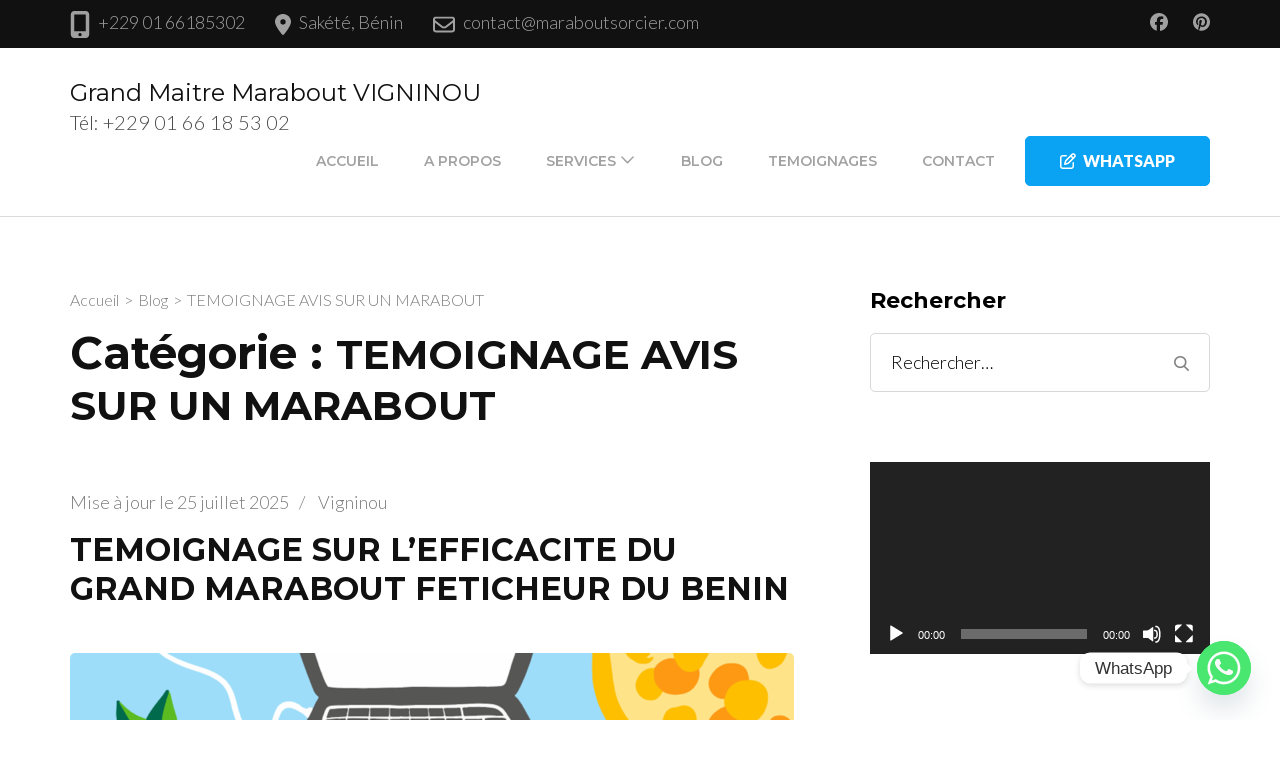

--- FILE ---
content_type: text/css
request_url: https://maraboutsorcier.com/wp-content/cache/autoptimize/css/autoptimize_single_28fb2e52ec16888530d8ae4ef3e9c73a.css?ver=1.3.0
body_size: 132681
content:
/*!
Theme Name: Rara Business
Theme URI: https://rarathemes.com/wordpress-themes/rara-business/
Author: Rara Theme
Author URI: https://rarathemes.com/
Description: Rara Business is a free WordPress theme for business and corporate websites. You can use it to build small business (restaurants/cafe, travel, education, hotel, construction, events, wedding planners, fitness, affiliate, fashion, lawyer, consulting, sport/medical shops, spa/temas, political), portfolio, church, online agencies and firms, charity, ecommerce (WooCommerce), and freelancers websites. Rara Business is widgetized, visually appealing and clean. It is responsive, Schema.org compatible, SEO friendly, RTL compatible, speed optimized, and translation ready. Check demo at https://rarathemes.com/previews/?theme=rara-business, read the documentation at https://docs.rarathemes.com/docs/rara-business/, and get support at https://rarathemes.com/support-ticket/.
Version: 1.3.0
Tested up to: 6.8
Requires PHP: 7.3
Requires at least: 6.2
License: GNU General Public License v3 or later
License URI: http://www.gnu.org/licenses/gpl-3.0.html
Text Domain: rara-business
Tags: two-columns, left-sidebar, right-sidebar, custom-header, custom-background, custom-logo, custom-menu, theme-options, featured-images, threaded-comments, full-width-template, footer-widgets, translation-ready, blog, e-commerce, portfolio

This theme, like WordPress, is licensed under the GPL.
Use it to make something cool, have fun, and share what you've learned with others.

Rara Business is based on Underscores https://underscores.me/, (C) 2012-2017 Automattic, Inc.
Underscores is distributed under the terms of the GNU GPL v2 or later.

Normalizing styles have been helped along thanks to the fine work of
Nicolas Gallagher and Jonathan Neal https://necolas.github.io/normalize.css/
*/
:root{--primary-color:#0aa3f3;--primary-color-rgb:10,163,243;--secondary-color:#9de8fb;--secondary-color-rgb:157,232,251;--primary-font:Lato;--secondary-font:Montserrat}html{font-family:sans-serif;-webkit-text-size-adjust:100%;-ms-text-size-adjust:100%}body{margin:0}article,aside,details,figcaption,figure,footer,header,main,menu,nav,section,summary{display:block}audio,canvas,progress,video{display:inline-block;vertical-align:baseline}audio:not([controls]){display:none;height:0}[hidden],template{display:none}a{background-color:transparent}a:active,a:hover{outline:0}abbr[title]{border-bottom:1px dotted}b,strong{font-weight:700}dfn{font-style:italic}h1{font-size:2em;margin:.67em 0}mark{background:#ff0;color:#000}small{font-size:80%}sub,sup{font-size:75%;line-height:0;position:relative;vertical-align:baseline}sup{top:-.5em}sub{bottom:-.25em}img{border:0}svg:not(:root){overflow:hidden}figure{margin:1em 40px}hr{box-sizing:content-box;height:0}pre{overflow:auto}code,kbd,pre,samp{font-family:monospace,monospace;font-size:1em}button,input,optgroup,select,textarea{color:inherit;font:inherit;margin:0}button{overflow:visible}button,select{text-transform:none}button,html input[type=button],input[type=reset],input[type=submit]{-webkit-appearance:button;cursor:pointer}button[disabled],html input[disabled]{cursor:default}button::-moz-focus-inner,input::-moz-focus-inner{border:0;padding:0}input{line-height:normal}input[type=checkbox],input[type=radio]{box-sizing:border-box;padding:0}input[type=number]::-webkit-inner-spin-button,input[type=number]::-webkit-outer-spin-button{height:auto}input[type=search]::-webkit-search-cancel-button,input[type=search]::-webkit-search-decoration{-webkit-appearance:none}fieldset{border:1px solid silver;margin:0 2px;padding:.35em .625em .75em}legend{border:0;padding:0}textarea{overflow:auto}optgroup{font-weight:700}table{border-collapse:collapse;border-spacing:0}td,th{padding:0}body,button,input,select,optgroup,textarea{color:#4a4a4a;font-family:var(--primary-font),sans-serif;font-size:20px;line-height:1.4em;font-weight:300}h1,h2,h3,h4,h5,h6{margin-top:0}p{margin-bottom:1.5em;margin-top:0}p:last-child{margin-bottom:0}dfn,cite,em,i{font-style:italic}blockquote{margin:0 1.5em}address{margin:0 0 1.5em}pre{background:#eee;font-family:"Courier 10 Pitch",Courier,monospace;font-size:15px;font-size:.9375rem;line-height:1.6;margin-bottom:1.6em;max-width:100%;overflow:auto;padding:1.6em}code,kbd,tt,var{font-family:Monaco,Consolas,"Andale Mono","DejaVu Sans Mono",monospace;font-size:15px;font-size:.9375rem}abbr,acronym{border-bottom:1px dotted #666;cursor:help}mark,ins{background:#fff9c0;text-decoration:none}big{font-size:125%}html{box-sizing:border-box}*,*:before,*:after{box-sizing:inherit}body{background:#fff}hr{background-color:#ccc;border:0;height:1px;margin-bottom:1.5em}ul,ol{margin:0 0 1.5em 3em}ul{list-style:disc}ol{list-style:decimal}li>ul,li>ol{margin-bottom:0;margin-left:1.5em}dt{font-weight:700}dd{margin:0 1.5em 1.5em}img{height:auto;max-width:100%;vertical-align:top}figure{margin:1em 0}table{margin:0 0 1.5em;width:100%}button,input[type=button],input[type=reset],input[type=submit]{font-size:.8em;font-weight:900;color:var(--primary-color);border:1px solid var(--primary-color);background:0 0;padding:18px 60px;border-radius:5px;-webkit-transition:ease .2s;-moz-transition:ease .2s;transition:ease .2s}button:hover,input[type=button]:hover,input[type=reset]:hover,input[type=submit]:hover{background:var(--primary-color);color:#fff}button:active,button:focus,input[type=button]:active,input[type=button]:focus,input[type=reset]:active,input[type=reset]:focus,input[type=submit]:active,input[type=submit]:focus{background:var(--primary-color);color:#fff}button:focus,input[type=button]:focus,input[type=reset]:focus,input[type=submit]:focus{outline:thin dotted #000}input[type=text],input[type=email],input[type=url],input[type=password],input[type=search],input[type=number],input[type=tel],input[type=range],input[type=date],input[type=month],input[type=week],input[type=time],input[type=datetime],input[type=datetime-local],input[type=color],textarea{border:1px solid #d8d8d8;border-radius:5px;padding:15px 20px;outline:none}input[type=text]:focus,input[type=email]:focus,input[type=url]:focus,input[type=password]:focus,input[type=search]:focus,input[type=number]:focus,input[type=tel]:focus,input[type=range]:focus,input[type=date]:focus,input[type=month]:focus,input[type=week]:focus,input[type=time]:focus,input[type=datetime]:focus,input[type=datetime-local]:focus,input[type=color]:focus,textarea:focus,select:focus{color:#111;outline:thin dotted #000}select{border:1px solid #ccc}textarea{width:100%;resize:vertical}a{color:var(--primary-color);text-decoration:none}a:hover,a:focus{color:var(--primary-color);text-decoration:under}a:focus{outline:thin dotted #000}a:hover,a:active{outline:0}@media only screen and (min-width:1025px){.main-navigation ul{list-style:none;margin:0;padding-left:0;font-size:.7em;font-weight:600;text-transform:uppercase}.main-navigation ul:after{content:"";display:block;clear:both}.main-navigation ul li{float:left;margin-left:35px;position:relative}.main-navigation ul li:after{position:absolute;top:100%;left:0;width:100%;height:2px;background:#4a4a4a;content:"";display:none}.main-navigation ul li:first-child{margin-left:0}.main-navigation ul li a{color:#a2a2a2;padding:0 5px;display:block;position:relative;-webkit-transition:ease .2s;-moz-transition:ease .2s;transition:ease .2s}.main-navigation ul li a:hover,.main-navigation ul li a:focus,.main-navigation ul li:hover>a,.main-navigation ul li:focus>a{color:#111}.main-navigation ul .current-menu-item>a,.main-navigation ul .current-menu-ancestor>a,.main-navigation ul .current_page_item>a,.main-navigation ul .current_page_ancestor>a{color:#111}.main-navigation ul .current-menu-item:after,.main-navigation ul .current-menu-ancestor:after,.main-navigation ul .current_page_item:after,.main-navigation ul .current_page_ancestor:after{display:block}.main-navigation ul .menu-item-has-children{padding-right:20px}.main-navigation ul .menu-item-has-children:before{position:absolute;top:5px;right:0;content:"";background-image:url('data:image/svg+xml; utf-8, <svg xmlns="http://www.w3.org/2000/svg" viewBox="0 0 448 512"><path fill="%23a2a2a2" d="M441.9 167.3l-19.8-19.8c-4.7-4.7-12.3-4.7-17 0L224 328.2 42.9 147.5c-4.7-4.7-12.3-4.7-17 0L6.1 167.3c-4.7 4.7-4.7 12.3 0 17l209.4 209.4c4.7 4.7 12.3 4.7 17 0l209.4-209.4c4.7-4.7 4.7-12.3 0-17z"></path></svg>');background-repeat:no-repeat;width:20px;height:15px;font-weight:400}.main-navigation ul ul{position:absolute;top:inherit;font-size:1em;font-weight:300;text-transform:none;border-radius:5px;width:180px;padding-top:13px;margin-top:23px;overflow:hidden;opacity:0;margin-left:-99999px;height:1px;z-index:2;box-shadow:0 10px 17px rgba(0,0,0,.04);-webkit-transition:ease .4s;-moz-transition:ease .4s;transition:ease .4s}.main-navigation ul.menu>li:last-child ul,.main-navigation ul.menu>li:nth-last-of-type(2) ul,.main-navigation ul.menu>li:nth-last-of-type(3) ul{left:auto;right:0}.main-navigation ul.menu>li:last-child ul ul,.main-navigation ul.menu>li:nth-last-of-type(2) ul ul,.main-navigation ul.menu>li:nth-last-of-type(3) ul ul{left:auto;right:100%}.main-navigation ul li.hover>ul,.main-navigation ul li:hover>ul,.main-navigation ul li:focus>ul{margin-top:0;opacity:1;margin-left:0;overflow:inherit;height:inherit;z-index:3}.main-navigation ul ul li{float:none;display:block;margin:0}.main-navigation ul ul li a:hover,.main-navigation ul ul li a:focus,.main-navigation ul ul li:hover>a,.main-navigation ul ul li:focus>a,.main-navigation ul ul .current-menu-item>a,.main-navigation ul ul .current-menu-ancestor>a,.main-navigation ul ul .current_page_item>a,.main-navigation ul ul .current_page_ancestor>a{color:var(--primary-color)}.hasbanner .main-navigation ul ul li a:focus,.main-navigation ul ul li a:focus{outline:thin dotted #000;outline-offset:-2px}.main-navigation ul ul li:first-child a{border-radius:5px 5px 0 0;border-top:1px solid #ebebeb}.main-navigation ul ul li a{color:#4a4a4a;padding:5px 20px;border-bottom:1px solid #ebebeb;border-left:1px solid #ebebeb;border-right:1px solid #ebebeb;background:#fff}.main-navigation ul ul li:last-child a{border-radius:0 0 5px 5px}.main-navigation ul ul ul{top:-1px;left:100%;padding:0 0 0 3px;margin:0;clip:inherit;height:inherit;overflow:inherit;display:none}.main-navigation ul ul li:hover>ul{display:block}.main-navigation ul ul .menu-item-has-children{padding:0}.main-navigation ul ul .menu-item-has-children:before{display:none}}.site-main .comment-navigation,.site-main .posts-navigation,.site-main .post-navigation{margin:0 0 1.5em;overflow:hidden}.comment-navigation .nav-previous,.posts-navigation .nav-previous,.post-navigation .nav-previous{float:left;width:50%}.comment-navigation .nav-next,.posts-navigation .nav-next,.post-navigation .nav-next{float:right;text-align:right;width:50%}.screen-reader-text{border:0;clip:rect(1px,1px,1px,1px);clip-path:inset(50%);height:1px;margin:-1px;overflow:hidden;padding:0;position:absolute !important;width:1px;word-wrap:normal !important}.screen-reader-text:focus{background-color:#f1f1f1;border-radius:3px;box-shadow:0 0 2px 2px rgba(0,0,0,.6);clip:auto !important;clip-path:none;color:#21759b;display:block;font-size:14px;font-size:.875rem;font-weight:700;height:auto;left:5px;line-height:normal;padding:15px 23px 14px;text-decoration:none;top:5px;width:auto;z-index:100000}#content[tabindex="-1"]:focus{outline:0}.alignleft{display:inline;float:left;margin-right:1.5em}.alignright{display:inline;float:right;margin-left:1.5em}.aligncenter{clear:both;display:block;margin-left:auto;margin-right:auto}.clear:before,.clear:after,.entry-content:before,.entry-content:after,.comment-content:before,.comment-content:after,.site-header:before,.site-header:after,.site-content:before,.site-content:after,.site-footer:before,.site-footer:after{content:"";display:table;table-layout:fixed}.clear:after,.entry-content:after,.comment-content:after,.site-header:after,.site-content:after,.site-footer:after{clear:both}.widget{margin:0 0 1.5em}.widget select{max-width:100%}.widget_rrtc_description_widget .text-holder .description{height:110px;position:relative}.sticky{display:block}.hentry{margin:0 0 1.5em}.updated:not(.published){display:none}.page-content,.entry-content,.entry-summary{margin:1.5em 0 0}.page-links{clear:both;margin:0 0 1.5em}.comment-content a{word-wrap:break-word}.bypostauthor{display:block}.infinite-scroll .posts-navigation,.infinite-scroll.neverending .site-footer{display:none}.infinity-end.neverending .site-footer{display:block}.page-content .wp-smiley,.entry-content .wp-smiley,.comment-content .wp-smiley{border:none;margin-bottom:0;margin-top:0;padding:0}embed,iframe,object{max-width:100%}.custom-logo-link{display:inline-block}.hasbanner .custom-logo-link:focus{outline:thin dotted #fff}.wp-caption{margin-bottom:1.5em;max-width:100%;position:relative}.wp-caption img[class*=wp-image-]{display:block;margin-left:auto;margin-right:auto}.wp-caption .wp-caption-text{margin:0;font-size:.8em;position:absolute;left:20px;bottom:20px;background:#fcfdfd;border-radius:5px;padding:0 10px}.wp-caption-text{text-align:center}.gallery{margin-bottom:1.5em}.gallery-item{display:inline-block;text-align:center;vertical-align:top;width:100%;margin:0}.gallery-columns-2 .gallery-item{max-width:50%}.gallery-columns-3 .gallery-item{max-width:33.33%}.gallery-columns-4 .gallery-item{max-width:25%}.gallery-columns-5 .gallery-item{max-width:20%}.gallery-columns-6 .gallery-item{max-width:16.66%}.gallery-columns-7 .gallery-item{max-width:14.28%}.gallery-columns-8 .gallery-item{max-width:12.5%}.gallery-columns-9 .gallery-item{max-width:11.11%}.gallery-caption{display:block}.container{max-width:1170px;margin:0 auto;padding:0 15px}.container:after{content:"";display:block;clear:both}.row{margin-left:-15px;margin-right:-15px}.row:after{content:"";display:block;clear:both}.entry-footer span.edit-link{display:block;clear:both;padding-top:20px}.blossomthemes-email-newsletter-wrapper form input[type=submit]{background:var(--primary-color);color:#fff}.widget_newsletterwidgetminimal form,.widget_newsletterwidget form{background:rgba(0,0,0,.1);border-radius:5px}.widget_newsletterwidget .tnp-widget .tnp-field{margin-bottom:0;display:inline-block;width:calc(100% - 35px)}.widget_newsletterwidget .tnp-widget .tnp-field.tnp-field-button{width:30px}.widget_newsletterwidget .tnp-widget .tnp-field label,.widget_newsletterwidget .tnp-widget .tnp-lists label{display:none}.widget_newsletterwidgetminimal form input[type=email],.widget_newsletterwidget form input[type=email]{background:0 0;color:#fff;width:calc(100% - 35px);height:50px;font-size:18px;border:none}.widget_newsletterwidgetminimal form input[type=email]::-webkit-input-placeholder,.widget_newsletterwidget form input[type=email]::-webkit-input-placeholder{color:#fff}.widget_newsletterwidgetminimal form input[type=email]::-moz-placeholder,.widget_newsletterwidget form input[type=email]::-moz-placeholder{color:#fff}.widget_newsletterwidgetminimal form input[type=email]:-ms-input-placeholder,.widget_newsletterwidget form input[type=email]:-ms-input-placeholder{color:#fff}.widget_newsletterwidgetminimal form input[type=email]:-moz-placeholder,.widget_newsletterwidget form input[type=email]:-moz-placeholder{color:#fff}.widget_newsletterwidgetminimal form input.tnp-submit,.widget_newsletterwidget form input.tnp-submit{width:30px;height:50px;display:inline-block;padding:0;background:url(//maraboutsorcier.com/wp-content/themes/rara-business/images/envelope-icon.svg) no-repeat center;text-indent:40px;border:none}.widget_newsletterwidgetminimal form input.tnp-submit:hover,.widget_newsletterwidget form input.tnp-submit:hover{opacity:.75;filter:alpha(opacity=75)}.widget_newsletterwidget .tnp.tnp-widget{position:relative;padding-top:60px}.widget_newsletterwidget .tnp-lists{position:absolute;top:0;left:0;width:100%}.widget_newsletterwidget .tnp-lists .tnp-lists{position:static;border-radius:5px;height:40px}.site-branding .site-title,.main-navigation ul,#primary .site-main article .entry-header .entry-title,.page-header .page-title,.error-holder .text-holder h2,.error404 .recent-post .section-title,.error404 .recent-post .col .entry-title,#primary .post .entry-footer .social-share strong,.author-section .text-holder .name,.related-post .section-title,.related-post .col .entry-title,.popular-post .section-title,.popular-post .col .entry-title,.comments-area .comments-title,.comments-area .comment-body .fn,.comments-area .comment-reply-title,.banner .banner-text .text-holder .title,.our-services .widget_text .widget-title,.our-services .grid .widget .widget-title,.featured-page .widget_raratheme_featured_page_widget .widget-featured-holder .text-holder .widget-title,.our-features .widget.widget_text .widget-title,.our-features .widget_rrtc_icon_text_widget .rtc-itw-inner-holder .text-holder .widget-title,.our-team .widget_text .widget-title,.our-team .widget_rrtc_description_widget .text-holder .name,.our-testimonial .section-header .widget_text .widget-title,.our-testimonial .grid .widget_rrtc_testimonial_widget .text-holder .testimonial-meta .name,.our-stats .widget_text .widget-title,.our-stats .widget_raratheme_companion_stat_counter_widget .hs-counter,.portfolio .widget_text .widget-title,.blog-section .widget_text .widget-title,.blog-section .blog-post .entry-title,.our-skills .text-holder .title,.portfolio-holder .button-group .button,.portfolio-holder .filter-grid .element-item .img-holder .text-holder .text .title,.our-pricing .widget_text .widget-title,.our-pricing .pricing-holder .col h3,.our-pricing .pricing-holder .col .price-holder,.cta .widget .widget-title,.cta .widget .btn-cta,.faq-section .widget_text .widget-title,.faq-section .widget .accordion li .toggle,.contact-section .widget_text .widget-title,.our-clients .widget .widget-title,.contact-grid .right .contact-info h3,.page-template-faq .widget_raratheme_companion_faqs_widget .accordion li .toggle,.team-grid .widget_rrtc_description_widget .text-holder .name,.testimonial-grid .widget_rrtc_testimonial_widget .text-holder .testimonial-meta .name{font-family:var(--secondary-font),sans-serif}.site-header .header-t{background:#111;font-size:.9em;line-height:1.444em;color:#a0a0a0;padding:10px 0}.header-t.hide-header-top{display:none}.site-header .header-t a{color:#a0a0a0;-webkit-transition:ease .2s;-moz-transition:ease .2s;transition:ease .2s}.site-header .header-t a:hover,.site-header .header-t a:focus{text-decoration:none;color:#fff}.site-header .header-t a:focus{outline:thin dotted #fff}.site-header .header-t .contact-info{float:left}.site-header .header-t .contact-info div{float:left;margin-right:30px}.site-header .header-t .contact-info svg{font-size:1.2em;margin-right:5px;vertical-align:middle}.site-header .header-t .contact-info .phone svg{font-size:1.5em}.site-header .header-t .contact-info address{display:inline-block;font-style:normal;margin:0}.site-header .social-networks{float:right;margin:0;padding:0;list-style:none}.site-header .social-networks li{float:left;margin-left:25px}.site-header .social-networks li:first-child{margin-left:0}.site-header .main-header{padding:30px 0;border-bottom:1px solid #dbdbdb}.main-header .container{display:flex;flex:1;flex-flow:row wrap;justify-content:flex-end;align-items:center}.site-branding{display:flex;flex:auto}.site-branding.logo-with-site-identity .text-logo{padding-left:20px}.site-branding .custom-logo img{vertical-align:middle}.site-branding .site-title{font-size:1.2em;line-height:1.25em;font-weight:400;margin-bottom:0}.site-branding .site-title a{color:#111}.main-header .right{display:flex;align-items:center;flex:auto;justify-content:flex-end}.main-header .right .btn-buy{font-weight:900;text-transform:uppercase;color:#fff;background:var(--primary-color);border:1px solid var(--primary-color);border-radius:5px;font-size:.8em;padding:10px 34px;margin-left:25px;-webkit-transition:ease .2s;-moz-transition:ease .2s;transition:ease .2s;order:2}.main-header .right .btn-buy:hover,.main-header .right .btn-buy:focus{background:#fff;color:var(--primary-color)}.main-header .right .btn-buy:focus{outline-offset:-3px}.main-header .right .btn-buy svg{margin-right:7px}.custom-background #page{background:#fff;width:1200px;margin:0 auto;box-shadow:0 0 10px rgba(0,0,0,.3)}.custom-background.homepage.hasbanner .site-header{width:1200px;margin:0 auto;right:0}.homepage.hasbanner .site-header{position:absolute;top:0;left:0;width:100%;z-index:2}body.admin-bar.homepage.hasbanner .site-header{padding-top:32px}.homepage.hasbanner .site-header .header-t{background:0 0;border-bottom:1px solid rgba(255,255,255,.2);color:#fff}.homepage.hasbanner .site-header .header-t a{color:#fff}.homepage.hasbanner .site-header .header-t a:hover,.homepage.hasbanner .site-header .header-t a:focus{color:#d8d8d8}.homepage.hasbanner .site-header .main-header{border-bottom:0}.homepage.hasbanner .site-branding .site-title a,.homepage.hasbanner .site-branding p.site-description{color:#fff}.hasbanner .site-branding .site-title a:focus{outline:thin dotted #fff}.homepage.hasbanner .main-navigation ul li a{color:#fff}.hasbanner .main-navigation ul li a:focus{outline:thin dotted #fff}.homepage.hasbanner .main-navigation ul .menu-item-has-children:before{background-image:url('data:image/svg+xml; utf-8, <svg xmlns="http://www.w3.org/2000/svg" viewBox="0 0 448 512"><path fill="%23fff" d="M441.9 167.3l-19.8-19.8c-4.7-4.7-12.3-4.7-17 0L224 328.2 42.9 147.5c-4.7-4.7-12.3-4.7-17 0L6.1 167.3c-4.7 4.7-4.7 12.3 0 17l209.4 209.4c4.7 4.7 12.3 4.7 17 0l209.4-209.4c4.7-4.7 4.7-12.3 0-17z"></path></svg>')}.homepage.hasbanner .main-navigation ul li a:hover,.homepage.hasbanner .main-navigation ul li a:focus,.homepage.hasbanner .main-navigation ul li:hover>a,.homepage.hasbanner .main-navigation ul li:focus>a{color:#d8d8d8}.homepage.hasbanner .main-navigation ul li:after{background:rgba(255,255,255,.5)}.homepage.hasbanner .main-navigation ul ul li a{color:#4a4a4a}.homepage.hasbanner .main-navigation ul ul li a:hover,.homepage.hasbanner .main-navigation ul ul li a:focus,.homepage.hasbanner .main-navigation ul ul li:hover>a,.homepage.hasbanner .main-navigation ul ul li:focus>a,.homepage.hasbanner .main-navigation ul ul .current-menu-item>a,.homepage.hasbanner .main-navigation ul ul .current-menu-ancestor>a,.homepage.hasbanner .main-navigation ul ul .current_page_item>a,.homepage.hasbanner .main-navigation ul ul .current_page_ancestor>a{color:var(--primary-color)}.banner{background:#2e2e2e;position:relative}.banner img{width:100%;height:780px;object-fit:cover;vertical-align:top;opacity:.5}.banner .banner-text{position:absolute;top:50%;left:0;width:100%;-webkit-transform:translate(0%,-40%);-moz-transform:translate(0%,-40%);transform:translate(0%,-40%)}.banner .banner-text .text-holder{text-align:center;max-width:940px;font-size:.9em;line-height:1.444em;color:#fff;margin:0 auto}.banner .banner-text .text-holder .title{font-size:3.333em;font-weight:700;line-height:1.166em;margin:0 0 10px}.banner .banner-text .btn-holder .btn-free-inquiry{font-size:.888em;font-weight:900;display:inline-block;text-transform:uppercase;color:#fff;background:var(--primary-color);border-radius:5px;margin:0 15px;padding:17px 67px;-webkit-transition:ease .2s;-moz-transition:ease .2s;transition:ease .2s}.banner .banner-text .btn-holder .btn-free-inquiry svg{font-weight:400;margin-right:8px;font-size:1.2em}.banner .banner-text .btn-holder .btn-free-inquiry:hover,.banner .banner-text .btn-holder .btn-free-inquiry:focus{text-decoration:none;background:#fff;color:var(--primary-color)}.banner .banner-text .btn-holder .btn-free-inquiry:focus{outline:thin dotted #fff;outline-offset:2px}.banner .banner-text .btn-holder .btn-view-service{font-size:.888em;font-weight:900;display:inline-block;text-transform:uppercase;background:#fff;color:var(--primary-color);border-radius:5px;margin:0 15px;padding:17px 67px;-webkit-transition:ease .2s;-moz-transition:ease .2s;transition:ease .2s}.banner .banner-text .btn-holder .btn-view-service:hover,.banner .banner-text .btn-holder .btn-view-service:focus{text-decoration:none;color:#fff;background:var(--primary-color)}.banner .banner-text .btn-holder .btn-view-service:focus{outline:thin dotted #fff;outline-offset:2px}.wp-custom-header-video-button svg{font-size:16px;line-height:20px;height:20px;width:20px}.wp-custom-header .wp-custom-header-video-button{border:0;color:rgba(255,255,255,.6);height:45px;overflow:hidden;padding:0;position:absolute;right:30px;bottom:30px;-webkit-transition:background-color .2s ease-in-out,border-color .2s ease-in-out,color .3s ease-in-out;transition:background-color .2s ease-in-out,border-color .2s ease-in-out,color .3s ease-in-out;width:45px;z-index:9999;background:var(--primary-color);line-height:52px}.wp-custom-header .wp-custom-header-video-button svg{fill:#fff}.wp-custom-header .wp-custom-header-video-button:hover,.wp-custom-header .wp-custom-header-video-button:focus{color:#fff;background:#fff}.wp-custom-header .wp-custom-header-video-button:hover svg,.wp-custom-header .wp-custom-header-video-button:focus svg{fill:var(--primary-color)}.video-banner .wp-custom-header{position:relative;padding-bottom:56.25%;padding-top:0;height:0;overflow:hidden}.video-banner .wp-custom-header video,.video-banner .wp-custom-header iframe,.video-banner .wp-custom-header embed{position:absolute;top:0;left:0;width:100%;height:100%}.owl-theme .owl-nav{margin:0}.owl-theme .owl-nav [class*=owl-]{position:absolute;top:50%;left:4%;background:0 0;padding:0;margin:0;font-size:1.5em;font-weight:400;width:50px;text-align:center;height:50px;line-height:50px;overflow:hidden;text-indent:60px}.owl-theme .owl-nav .owl-next{left:auto;right:4%}.owl-theme .owl-nav [class*=owl-]:before{content:"";background-image:url('data:image/svg+xml; utf-8, <svg xmlns="http://www.w3.org/2000/svg" viewBox="0 0 192 512"><path fill="%23fff" d="M4.2 247.5L151 99.5c4.7-4.7 12.3-4.7 17 0l19.8 19.8c4.7 4.7 4.7 12.3 0 17L69.3 256l118.5 119.7c4.7 4.7 4.7 12.3 0 17L168 412.5c-4.7 4.7-12.3 4.7-17 0L4.2 264.5c-4.7-4.7-4.7-12.3 0-17z"></path></svg>');background-repeat:no-repeat;background-position:center;width:25px;height:30px;position:absolute;top:0;left:0;right:0;bottom:0;margin:auto;text-indent:0}.owl-theme .owl-nav .owl-next:before{background-image:url('data:image/svg+xml; utf-8, <svg xmlns="http://www.w3.org/2000/svg" viewBox="0 0 192 512"><path fill="%23fff" d="M187.8 264.5L41 412.5c-4.7 4.7-12.3 4.7-17 0L4.2 392.7c-4.7-4.7-4.7-12.3 0-17L122.7 256 4.2 136.3c-4.7-4.7-4.7-12.3 0-17L24 99.5c4.7-4.7 12.3-4.7 17 0l146.8 148c4.7 4.7 4.7 12.3 0 17z" class=""></path></svg>')}.owl-theme .owl-nav [class*=owl-]:hover{background:rgba(0,0,0,.2)}.owl-theme .owl-dots{position:absolute;bottom:10px;left:0;right:0}.owl-theme .owl-dots .owl-dot span{width:25px;height:7px;background:#fff}.owl-theme .owl-dots .owl-dot.active span,.owl-theme .owl-dots .owl-dot:hover span{background:var(--primary-color)}.our-services{margin:100px 0}.our-services .widget{margin:0}.our-services .grid .widget.widget_text{grid-column:1/span 3}.our-services .grid .widget_text{text-align:center;max-width:830px;margin:0 auto}.our-services .widget_text .textwidget{font-size:.9em}.our-services .grid{display:grid;grid-template-columns:repeat(3,1fr);text-align:center;grid-gap:60px 30px}.our-services .grid .widget{padding:0 30px}.our-services .grid .widget .rtc-itw-inner-holder{display:grid;grid-row-gap:10px}.our-services .grid .widget .icon-holder{grid-row-start:1;grid-row-end:2}.our-services .grid .widget .icon-holder svg{font-size:97px;color:var(--primary-color)}.our-services .grid .widget .widget-title{color:#111;font-weight:700;font-size:1.1em;line-height:1.318em;margin:0 0 15px}.our-services .grid .widget_text .widget-title{font-weight:700;color:#111;margin:0 0 15px;font-size:2.3em;line-height:1.13em}.our-services .grid .widget .content{font-size:.9em;line-height:1.444em}.our-services .grid .widget .btn-readmore{font-size:.7em;font-weight:900;text-transform:uppercase;border:1px solid var(--primary-color);border-radius:5px;display:inline-block;padding:5px 32px;-webkit-transition:ease .2s;-moz-transition:ease .2s;transition:ease .2s}.widget_rrtc_icon_text_widget .btn-readmore{margin-top:20px}.our-services .grid .widget .btn-readmore:hover,.our-services .grid .widget .btn-readmore:focus{text-decoration:none;color:#fff;background:var(--primary-color)}.our-services .grid .widget .btn-readmore:focus{outline-offset:2px}.featured-page{background:#f6f6f6;padding:100px 0}.featured-page .widget_raratheme_featured_page_widget{margin:0}.featured-page .widget_raratheme_featured_page_widget .widget-featured-holder{display:flex;flex-wrap:wrap}.featured-page .widget_raratheme_featured_page_widget .widget-featured-holder.left{flex-direction:row-reverse}.featured-page .widget_raratheme_featured_page_widget .widget-featured-holder.centered{flex-direction:column-reverse;max-width:570px;margin:0 auto}.widget_raratheme_featured_page_widget .section-subtitle{display:block;width:100%}.featured-page .widget_raratheme_featured_page_widget .widget-featured-holder .text-holder{align-items:flex-start;flex:1 0 0;padding-right:10px}.featured-page .widget_raratheme_featured_page_widget .widget-featured-holder.left .text-holder{padding-right:0;padding-left:10px}.featured-page .widget_raratheme_featured_page_widget .widget-featured-holder.centered .text-holder{padding:0;text-align:center}.featured-page .widget_raratheme_featured_page_widget .widget-featured-holder .text-holder .widget-title{font-size:2.3em;line-height:1.086em;font-weight:700;color:#111;margin:0 0 10px}.featured-page .widget_raratheme_featured_page_widget .widget-featured-holder .text-holder .featured_page_content{line-height:1.444em;font-size:.9em;padding-right:10px}.featured-page .widget_raratheme_featured_page_widget .widget-featured-holder .text-holder .featured_page_content .btn-readmore{font-size:.888em;font-weight:900;text-transform:uppercase;border:1px solid var(--primary-color);display:inline-block;border-radius:5px;padding:16px 37px;margin-top:20px;-webkit-transition:ease .2s;-moz-transition:ease .2s;transition:ease .2s}.featured-page .widget_raratheme_featured_page_widget .widget-featured-holder .text-holder .featured_page_content .btn-readmore:hover,.featured-page .widget_raratheme_featured_page_widget .widget-featured-holder .text-holder .featured_page_content .btn-readmore:focus{text-decoration:none;color:#fff;background:var(--primary-color)}.featured-page .widget_raratheme_featured_page_widget .widget-featured-holder .text-holder .featured_page_content .btn-readmore:focus{outline-offset:2px}.featured-page .widget_raratheme_featured_page_widget .widget-featured-holder .img-holder{align-items:flex-start;width:570px;margin-left:30px}.featured-page .widget_raratheme_featured_page_widget .widget-featured-holder .img-holder a:focus{outline-offset:2px}.featured-page .widget_raratheme_featured_page_widget .widget-featured-holder.left .img-holder{margin-left:0;margin-right:30px}.featured-page .widget_raratheme_featured_page_widget .widget-featured-holder.centered .img-holder{margin:0 0 30px;text-align:center}.featured-page .widget_raratheme_featured_page_widget .widget-featured-holder .img-holder img{vertical-align:top;border-radius:5px}.our-features{padding:70px 0;border-bottom:1px solid #f6f6f6;position:relative}.our-features .features-content{max-width:700px}.our-features .features-content .section-header{margin:0 0 60px;max-width:650px}.our-features .widget{margin:0}.our-features .widget.widget_text{grid-column:1/span 2}.our-features .widget.widget_text .widget-title{font-weight:700;color:#111;margin:0 0 15px;font-size:2.3em;line-height:1.13em}.our-features .widget.widget_text .widget_text{font-size:.9em}.our-features .grid{display:grid;grid-template-columns:repeat(2,1fr);grid-gap:40px}.our-features .widget_rrtc_icon_text_widget .rtc-itw-inner-holder{display:flex;flex-direction:row-reverse}.our-features .widget_rrtc_icon_text_widget .rtc-itw-inner-holder .text-holder{flex:1 0 0;align-items:flex-start}.our-features .widget_rrtc_icon_text_widget .rtc-itw-inner-holder .text-holder .widget-title{line-height:1.772em;font-size:1.1em;margin:0;font-weight:700;color:#111}.our-features .widget_rrtc_icon_text_widget .rtc-itw-inner-holder .text-holder .content{line-height:1.444em;font-size:.9em}.our-features .widget_rrtc_icon_text_widget .rtc-itw-inner-holder .text-holder .btn-readmore{font-size:.7em;font-weight:900;text-transform:uppercase;border:1px solid var(--primary-color);border-radius:5px;display:inline-block;padding:5px 32px;-webkit-transition:ease .2s;-moz-transition:ease .2s;transition:ease .2s}.our-features .widget_rrtc_icon_text_widget .rtc-itw-inner-holder .text-holder .btn-readmore:hover,.our-features .widget_rrtc_icon_text_widget .rtc-itw-inner-holder .text-holder .btn-readmore:focus{text-decoration:none;color:#fff;background:var(--primary-color)}.our-features .widget_rrtc_icon_text_widget .rtc-itw-inner-holder .text-holder .btn-readmore:focus{outline-offset:2px}.our-features .widget_rrtc_icon_text_widget .rtc-itw-inner-holder .icon-holder{align-items:flex-start;width:25px;margin-right:10px;margin-top:10px}.our-features .widget_rrtc_icon_text_widget .rtc-itw-inner-holder .icon-holder svg{font-size:24px;color:var(--primary-color)}.our-features .widget.widget_media_image{position:absolute;top:0;right:0;width:39%;overflow:hidden;height:100%}.our-features .widget.widget_media_image .wp-caption{position:static}.our-features .widget.widget_media_image img{position:absolute;top:50%;right:0;-webkit-transform:translateY(-50%);-moz-transform:translateY(-50%);transform:translateY(-50%)}.our-team{margin:100px 0}.our-team .widget{margin:0}.our-team .widget.widget_text{grid-column:1/span 3}.our-team .widget.widget_text{text-align:center;max-width:830px;margin:0 auto 30px auto}.our-team .widget.widget_text .widget-title{font-weight:700;color:#111;margin:0 0 15px;font-size:2.3em;line-height:1.13em}.our-team .widget.widget_text .textwidget{font-size:.9em}.our-team .grid{display:grid;grid-template-columns:repeat(3,1fr);grid-gap:30px}.widget_rrtc_description_widget .rtc-team-holder-modal.show{display:none !important}.our-team .widget_rrtc_description_widget .image-holder img{vertical-align:top;border-radius:5px 5px 0 0}.widget_rrtc_description_widget .rtc-team-holder{background:var(--primary-color);text-align:center;color:#fff;padding:0 0 20px;border-radius:5px}.widget_rrtc_description_widget .text-holder{padding:50px 30px 30px}.widget_rrtc_description_widget .text-holder .name{display:block;line-height:1em;font-size:1.047em;font-weight:700}.widget_rrtc_description_widget .text-holder .designation{display:block;font-size:.9em;font-weight:400;margin:0 0 15px}.widget_rrtc_description_widget .social-profile{margin:0;padding:0;list-style:none;font-size:1.2em}.widget_rrtc_description_widget .social-profile li{display:inline-block;margin:0 10px 10px}.widget_rrtc_description_widget .social-profile li a{color:#fff;-webkit-transition:ease .2s;-moz-transition:ease .2s;transition:ease .2s}.widget_rrtc_description_widget .social-profile li a:hover,.widget_rrtc_description_widget .social-profile li a:focus{color:#fff;text-decoration:none;opacity:.7}.widget_rrtc_description_widget .social-profile li a:focus{outline:thin dotted #fff}.ps .ps__rail-x:hover,.ps .ps__rail-y:hover,.ps .ps__rail-x:focus,.ps .ps__rail-y:focus,.ps .ps__rail-x.ps--clicking,.ps .ps__rail-y.ps--clicking{background-color:transparent}.ps__thumb-y{background-color:rgba(0,0,0,.15)}.ps__rail-y:hover>.ps__thumb-y,.ps__rail-y:focus>.ps__thumb-y,.ps__rail-y.ps--clicking .ps__thumb-y{background-color:rgba(0,0,0,.3);width:6px}.our-testimonial{margin:90px 0}.our-testimonial .widget{margin:0}.our-testimonial .widget.widget_text{grid-column:1/span 2}.our-testimonial .widget.widget_text{text-align:center;max-width:830px;margin:0 auto}.our-testimonial .widget.widget_text .widget-title{font-weight:700;color:#111;margin:0 0 15px;font-size:2.3em;line-height:1.13em}.our-testimonial .section-header .widget_text .textwidget{font-size:.9em}.our-testimonial .grid{display:grid;grid-template-columns:repeat(2,1fr);grid-gap:70px 30px}.widget_rrtc_testimonial_widget{display:flex;flex:auto;flex-flow:row wrap}.widget_rrtc_testimonial_widget .rtc-testimonial-holder{display:flex}.widget_rrtc_testimonial_widget .rtc-testimonial-inner-holder{display:flex;flex-direction:column-reverse;position:relative}.widget_rrtc_testimonial_widget .text-holder{display:flex;flex:1;flex-wrap:wrap}#secondary .widget_rrtc_testimonial_widget .text-holder{padding:30px}.widget_rrtc_testimonial_widget .text-holder .testimonial-meta{display:flex;order:2;margin-top:0;padding-left:20px;flex-direction:column;justify-content:center;width:calc(100% - 70px)}.widget_rrtc_testimonial_widget .testimonial-content{font-size:.9em;border:1px solid #d8d8d8;border-radius:5px;padding:50px 70px;margin:0 0 24px;display:flex;flex:auto;flex-direction:column;justify-content:center}.widget_rrtc_testimonial_widget .testimonial-content p{margin:0}.widget_rrtc_testimonial_widget .text-holder .testimonial-meta .name{font-family:var(--secondary-font),sans-serif;display:block;line-height:1em;font-size:1.047em;font-weight:700;color:#111}.widget_rrtc_testimonial_widget .text-holder .testimonial-meta .designation{display:block;font-size:.9em;font-weight:400}.widget_rrtc_testimonial_widget .img-holder{width:70px;height:70px;order:2;display:flex;flex-direction:column;justify-content:center}.widget_rrtc_testimonial_widget .img-holder img{vertical-align:top;width:100%;height:100%;object-fit:cover;border-radius:50%}.our-stats{background:#f7fcfe;padding:100px 0}.our-stats .widget.widget_text{text-align:center;max-width:830px;margin:0 auto 10px}.our-stats .widget{margin:0}.our-stats .widget.widget_text{grid-column:1/span 4}.our-stats .widget.widget_text .textwidget{font-size:.9em}.our-stats .widget.widget_text .widget-title{font-weight:700;color:#111;margin:0 0 15px;font-size:2.3em;line-height:1.13em}.our-stats .grid{display:grid;grid-template-columns:repeat(4,1fr);grid-gap:30px}.widget_raratheme_companion_stat_counter_widget .raratheme-sc-holder{position:relative;padding-left:70px;display:grid;grid-template-rows:repeat(2,auto)}.widget_raratheme_companion_stat_counter_widget .raratheme-sc-holder .icon-holder,.widget_raratheme_companion_stat_counter_widget .raratheme-sc-holder .image-holder{position:absolute;top:50%;left:0;color:var(--primary-color);font-size:50px;-webkit-transform:translateY(-50%);-moz-transform:translateY(-50%);transform:translateY(-50%)}.widget_raratheme_companion_stat_counter_widget .widget-title,#secondary .widget.widget_raratheme_companion_stat_counter_widget .widget-title{font-family:var(--primary-font),sans-serif;font-size:.9em;font-weight:300;margin:0}.widget_raratheme_companion_stat_counter_widget .hs-counter{grid-row-start:1;line-height:1em;font-size:2.3em;font-weight:700;color:var(--primary-color)}.our-skills{padding:90px 0;background:url(//maraboutsorcier.com/wp-content/themes/rara-business/images/bg-skills.jpg) no-repeat;background-size:cover !important;background-attachment:fixed !important;position:relative}.our-skills:after{content:"";position:absolute;top:0;left:0;width:100%;height:100%;background:rgba(10,163,243,.8)}.our-skills .container{position:relative;z-index:1;display:flex;flex-direction:row}.our-skills .text-holder{align-items:flex-start;width:50%;margin-right:30px;color:#fff;font-size:.9em}.our-skills .text-holder .title{font-weight:700;line-height:1.13em;font-size:2.3em;margin:0 0 15px}.our-skills .skills-holder{align-items:flex-start;flex:1 0 0}.skills,.skills .skill,.skills .skill .skill-title,.skills .skill .skill-bar{width:100%;float:left}.skills .skill{margin-bottom:20px}.skills .skill .skill-title{color:#fff;margin-bottom:10px;font-weight:700;font-size:.9em}.skills .skill .skill-bar{width:0;height:20px;padding:2px;border-radius:100px;background:#fff;transition:1s cubic-bezier(1,0,.5,1);-webkit-transition:1s cubic-bezier(1,0,.5,1);-ms-transition:1s cubic-bezier(1,0,.5,1)}.skills.active .skill .skill-bar{width:100%}.skills .skill .skill-bar span{float:left;width:0;background:#9de8fb;height:16px;border-radius:100px;position:relative;transition:1s cubic-bezier(1,0,.5,1);-webkit-transition:1s cubic-bezier(1,0,.5,1);-ms-transition:1s cubic-bezier(1,0,.5,1)}.skills .skill .skill-bar span b{float:left;width:100%;position:relative;text-align:right;opacity:0;font-size:.9em;color:#fff;font-weight:400;top:-40px}.portfolio{margin:100px 0 70px}.single-portfolio article.portfolio{padding:0}.portfolio .widget{margin:0}.portfolio .widget.widget_text{text-align:center;max-width:830px;margin:0 auto 60px}.portfolio .widget.widget_text .textwidget{font-size:.9em}.portfolio .widget.widget_text .widget-title{font-weight:700;color:#111;margin:0 0 15px;font-size:2.3em;line-height:1.13em}.portfolio-holder img{width:100%;vertical-align:top}.portfolio-holder .button-group{text-align:center;margin:0 0 50px}.portfolio-holder .button-group .button{border:0;font-size:1.1em;border:0;padding:0 5px 5px;margin:0 25px;font-weight:700;color:#4a4a4a;position:relative}.portfolio-holder .button-group .button:hover,.portfolio-holder .button-group .button:focus{background:0 0;color:var(--primary-color)}.portfolio-holder .button-group .button:after{content:"";position:absolute;top:100%;left:0;width:100%;height:2px;background:var(--primary-color);opacity:0}.portfolio-holder .button-group .button.is-checked{color:var(--primary-color)}.portfolio-holder .button-group .button.is-checked:after{opacity:1}.portfolio-holder .filter-grid .element-item{padding:15px;width:20%}.portfolio-holder .filter-grid .element-item .img-holder{position:relative}.portfolio-holder .filter-grid .element-item .img-holder a{display:block}.portfolio-holder .filter-grid .element-item .img-holder a:focus{outline-offset:2px}.portfolio-holder .filter-grid .element-item .img-holder .text-holder{position:absolute;top:0;left:0;width:100%;height:100%;background:rgba(10,163,243,.9);-webkit-transition:ease .3s;-moz-transition:ease .3s;transition:ease .3s;opacity:0;pointer-events:none}.portfolio-holder .filter-grid .element-item .img-holder:hover .text-holder,.portfolio-holder .filter-grid .element-item .img-holder:focus .text-holder,.portfolio-holder .filter-grid .element-item .img-holder:focus-within .text-holder{opacity:1}.portfolio-holder .filter-grid .element-item .img-holder .text-holder .text{position:absolute;top:50%;left:0;color:#fff;font-size:.9em;text-align:center;width:100%;padding:0 20px;-webkit-transform:translateY(-50%);-moz-transform:translateY(-50%);transform:translateY(-50%)}.portfolio-holder .filter-grid .element-item .img-holder .text-holder .text .title{font-size:1.222em;font-weight:700;margin:0 0 10px}.tax-rara_portfolio_categories .archive-description{margin-top:20px}.tax-rara_portfolio_categories .filter-grid article{padding:15px;margin-bottom:0;float:left;width:33.33%}.tax-rara_portfolio_categories .portfolio-holder .filter-grid article .element-item{width:100%;padding:0}.tax-rara_portfolio_categories .breadcrumb-wrapper,.tax-rara_portfolio_categories .page-header{text-align:center}.tax-rara_portfolio_categories .filter-grid .navigation{grid-column:1/span 3;text-align:center;margin-top:30px;width:100%;clear:both}.tax-rara_portfolio_categories .pagination .page-numbers{float:none;display:inline-block}.our-pricing{padding:70px 0}.our-pricing .widget{margin:0}.our-pricing .section-header{text-align:center;max-width:830px;margin:0 auto 110px}.our-pricing .section-header .widget_text .widget-title{font-weight:700;color:#111;margin:0 0 15px;font-size:2.3em;line-height:1.13em}.our-pricing .section-header .widget_text .textwidget{font-size:.9em}.our-pricing .pricing-holder{text-align:center}.our-pricing .pricing-holder .col{display:inline-block;width:33.333%;background:#fff;box-shadow:0 0 18px rgba(0,0,0,.09);vertical-align:middle;border-radius:5px;padding:80px 20px}.our-pricing .pricing-holder .col h3{font-size:1.2em;font-weight:700;color:#111;margin:0 0 25px}.our-pricing .pricing-holder .col .icon-holder{margin:0 0 30px}.our-pricing .pricing-holder .col .price-holder{font-size:2.25em;color:#111;font-weight:700;margin:0 0 20px}.our-pricing .pricing-holder .col .price-holder .currency{font-size:.444em}.our-pricing .pricing-holder .col .price-holder .per-value{font-size:.444em;font-weight:400}.our-pricing .pricing-holder .col .plan-list{margin:0 0 30px;padding:0;list-style:none;font-size:.9em}.our-pricing .pricing-holder .col .plan-list li{margin:0 0 10px}.our-pricing .pricing-holder .col .btn-signup{font-size:.8em;font-weight:900;text-transform:uppercase;border-radius:5px;border:1px solid var(--primary-color);display:inline-block;padding:15px 50px;-webkit-transition:ease .2s;-moz-transition:ease .2s;transition:ease .2s}.our-pricing .pricing-holder .col.popular-plan .btn-signup{border-color:#fff;background:#fff;color:var(--primary-color)}.our-pricing .pricing-holder .col .btn-signup:hover,.our-pricing .pricing-holder .col .btn-signup:focus{text-decoration:none;background:var(--primary-color);color:#fff}.our-pricing .pricing-holder .col.popular-plan{background:var(--primary-color);position:relative;z-index:1;-webkit-transform:scale(1.04);-moz-transform:scale(1.04);transform:scale(1.04)}.our-pricing .pricing-holder .col.popular-plan h3,.our-pricing .pricing-holder .col.popular-plan .price-holder,.our-pricing .pricing-holder .col.popular-plan .plan-list{color:#fff}.our-pricing .pricing-holder .col.popular-plan .tag{color:#fff;font-size:.7em;text-transform:uppercase;letter-spacing:2px;background:#58c2f9;border-radius:5px;padding:5px 15px;position:absolute;top:-17px;left:50%;-webkit-transform:translateX(-50%);-moz-transform:translateX(-50%);transform:translateX(-50%)}.our-pricing .pricing-holder .col.premium-plan h3,.our-pricing .pricing-holder .col.premium-plan .price-holder{color:var(--primary-color)}.blog-section{margin:100px 0 70px}.blog-section .widget{margin:0}.blog-section .section-header{text-align:center;max-width:830px;margin:0 auto 60px}.blog-section .section-header .widget_text .widget-title{font-weight:700;color:#111;margin:0 0 15px;font-size:2.3em;line-height:1.13em}.blog-section .section-header .widget_text .textwidget{font-size:.9em}.blog-section .grid{display:grid;grid-template-columns:repeat(3,1fr);grid-gap:30px}.blog-section .container .blog-more{text-align:center;padding-top:20px}.blog-section .blog-post .post-thumbnail{display:block;margin:0 0 35px}.blog-section .blog-post .post-thumbnail:focus{outline-offset:2px}.blog-section .blog-post .post-thumbnail img{vertical-align:top;border-radius:5px}.blog-section .blog-post .entry-title{line-height:1.272em;font-size:1.1em;font-weight:700;margin:0 0 10px}.blog-section .blog-post .entry-title a{color:#111;-webkit-transition:ease .2s;-moz-transition:ease .2s;transition:ease .2s}.blog-section .blog-post .entry-title a:hover,.blog-section .blog-post .entry-title a:focus{text-decoration:none;color:var(--primary-color)}.blog-section .blog-post .entry-meta{font-size:.9em;line-height:1.444em;font-weight:300;color:#7b7b7b}.byline{text-transform:capitalize}.blog-section .blog-post .entry-meta a{color:#7b7b7b;-webkit-transition:ease .2s;-moz-transition:ease .2s;transition:ease .2s}.blog-section .blog-post .entry-meta a:hover,.blog-section .blog-post .entry-meta a:focus{text-decoration:none;color:var(--primary-color)}.blog-section .blog-post .entry-meta .posted-on,.blog-section .blog-post .entry-meta .separator{margin-right:10px}.cta>.container{max-width:100%;padding:0}.cta .widget{margin:0}.widget_raratheme_companion_cta_widget .text,.widget_raratheme_companion_cta_widget .bttk-cta-bg{color:#fff;padding:50px}.cta .widget_raratheme_companion_cta_widget .text,.cta .widget_raratheme_companion_cta_widget .bttk-cta-bg{padding:100px 0}.widget_raratheme_companion_cta_widget .bttk-cta-bg{position:relative;z-index:1}.widget_raratheme_companion_cta_widget .bttk-cta-bg:before{content:"";background:rgba(0,0,0,.55);width:100%;height:100%;position:absolute;top:0;left:0;z-index:-1}.centered{text-align:center}.cta .widget_raratheme_companion_cta_widget .raratheme-cta-container{max-width:1170px;margin-left:auto;margin-right:auto;padding:0 15px}.cta .widget_raratheme_companion_cta_widget .right .raratheme-cta-container{position:relative}.cta .widget .widget-title{font-size:2.3em;font-weight:700;margin:0 0 20px;line-height:1}.cta .widget .text-holder{font-size:.9em}.cta .widget .text-holder p{margin:0}.cta .widget .button-wrap{margin:80px 0 0}.cta .widget .btn-cta{display:inline-block;background:#fff;border-radius:5px;border:1px solid #fff;font-size:1.2em;font-weight:700;-webkit-transition:ease .2s;-moz-transition:ease .2s;transition:ease .2s;padding:25px 100px;margin:0 5px}.cta .widget .btn-cta:hover,.cta .widget .btn-cta:focus{text-decoration:none;background:0 0;color:#fff}.cta .widget .btn-cta:focus{outline:thin dotted #fff;outline-offset:2px}.cta .widget .right{text-align:left;position:relative}.cta .widget .right .widget-title,.cta .widget .right .text-holder{width:50%}.cta .widget .right .button-wrap{margin:0;position:absolute;top:50%;right:0;-webkit-transform:translateY(-50%);-moz-transform:translateY(-50%);transform:translateY(-50%)}.cta .widget .right .btn-cta{padding:15px 50px}.faq-section{margin:100px 0;padding-bottom:100px;border-bottom:1px solid #d8d8d8}.faq-section .widget{margin:0 auto 50px;max-width:770px}.faq-section .widget.widget_text{text-align:center;margin-bottom:60px}.faq-section .widget.widget_text .widget-title{font-weight:700;color:#111;margin:0 0 15px;font-size:2.3em;line-height:1.13em}.faq-section .widget.widget_text .textwidget{font-size:.9em}.faq-section .widget{max-width:770px;margin:0 auto}.faq-section .widget .accordion{margin:0;padding:0;list-style:none}.faq-section .widget .accordion li{padding:30px;margin:0;position:relative;z-index:1}.faq-section .widget .accordion li:before,.faq-section .widget .accordion li:after{content:"";background:#d8d8d8;top:0;left:0;height:1px;position:absolute;width:100%;border-radius:5px;z-index:-1;-webkit-transition:ease .3s;-moz-transition:ease .3s;transition:ease .3s}.faq-section .widget .accordion li:before{left:30px;width:auto;right:0}.faq-section .widget .accordion li:after{background:0 0;border:1px solid transparent}.faq-section .widget .accordion li.show:before,.faq-section .widget .accordion li:first-child:before,.faq-section .widget .accordion li.show+li:before{opacity:0;visibility:hidden}.faq-section .widget .accordion li.show:after{height:100%;border-color:#d8d8d8}.faq-section .widget .accordion li .toggle{font-size:20px;font-weight:700;color:#4a4a4a;display:block;margin:0;position:relative;padding:0 30px 0 0;letter-spacing:0}.faq-section .widget .accordion li .toggle:after{width:18px;height:2px;background:#d8d8d8;content:"";position:absolute;top:14px;right:0;-webkit-transition:ease .3s;-moz-transition:ease .3s;transition:ease .3s}.faq-section .widget .accordion li .toggle:before{width:2px;height:18px;background:#d8d8d8;content:"";position:absolute;top:6px;right:7px;-webkit-transition:ease .3s;-moz-transition:ease .3s;transition:ease .3s}.faq-section .widget .accordion li.show .toggle:before{-webkit-transform:rotate(90deg);-moz-transform:rotate(90deg);transform:rotate(90deg)}.faq-section .widget .accordion li.show .toggle:after{-webkit-transform:rotate(90deg);-moz-transform:rotate(90deg);transform:rotate(90deg);opacity:0}.faq-section .btn-holder{text-align:center}.faq-section .btn-holder .btn-view{display:inline-block;font-size:.8em;font-weight:900;text-transform:uppercase;border:1px solid var(--primary-color);border-radius:5px;padding:15px 47px;-webkit-transition:ease .2s;-moz-transition:ease .2s;transition:ease .2s}.faq-section .btn-holder .btn-view:hover,.faq-section .btn-holder .btn-view:focus{text-decoration:none;background:var(--primary-color);color:#fff}.contact-section{padding:70px 0}.contact-section .widget{margin:0 auto 50px;max-width:770px}.contact-section .section-header{text-align:center;max-width:830px;margin:0 auto 60px}.contact-section .section-header .widget_text .widget-title{font-weight:700;color:#111;margin:0 0 15px;font-size:2.3em;line-height:1.13em}.contact-section .section-header .widget_text .textwidget{font-size:.9em}.contact-section .holder{display:flex;flex-direction:row}.contact-section .holder .left{align-items:flex-start;margin-right:30px;width:50%}.contact-section .holder .left .contact-detail{overflow:hidden;font-size:.9em;font-weight:400;color:#111;margin:0 0 20px}.contact-section .holder .left .contact-detail a{color:#111;-webkit-transition:ease .2s;-moz-transition:ease .2s;transition:ease .2s}.contact-section .holder .left .contact-detail a:hover,.contact-section .holder .left .contact-detail a:focus{text-decoration:none;color:var(--primary-color)}.contact-section .holder .left .contact-detail .tel-link,.contact-section .holder .left .contact-detail address,.contact-section .holder .left .contact-detail .email-link,.contact-section .holder .left .contact-detail .social-networks{display:inline-block;vertical-align:top;margin:0 40px 10px 0;font-style:normal}.contact-section .holder .left .contact-detail svg{margin-right:10px}.contact-section .holder .left .contact-detail .social-networks{margin:0;padding:0;list-style:none;overflow:hidden}.contact-section .holder .left .contact-detail .social-networks li{float:left;margin-right:15px;margin-bottom:15px}.contact-section .holder .left .map-holder img{vertical-align:top;border-radius:5px}.contact-section .holder .form-holder{align-items:flex-start;flex:1 0 0}.our-clients{margin:100px 0}.our-clients .widget{margin:0}.our-clients .widget .widget-title{font-weight:700;color:#111;font-size:2.3em;line-height:1.13em;text-align:center;grid-column:1/span 4}.our-clients .widget .raratheme-client-logo-inner-holder{display:grid;grid-template-columns:repeat(4,1fr);grid-gap:30px;align-items:center;text-align:center}.our-clients .widget .image-holder a{display:block}.our-clients .widget .image-holder img{vertical-align:top}.our-clients .widget .image-holder img.black-white{filter:grayscale(100%);-webkit-transition:ease .2s;-moz-transition:ease .2s;transition:ease .2s}.our-clients .widget .image-holder a:hover>img.black-white{filter:grayscale(0)}.odometer.odometer-auto-theme .odometer-digit,.odometer.odometer-theme-default .odometer-digit{display:inline-block;font-size:1.6em;line-height:1}#content{padding:70px 0}#content .content-grid{display:grid;grid-template-columns:repeat(3,1fr);grid-gap:60px}#primary{grid-column:1/span 2}.fullwidth-wide #primary{grid-column:1/span 3}.leftsidebar #primary{grid-column-start:2}#primary .post{margin-bottom:70px}#primary .post .entry-header{margin:0 0 45px}#primary .post .entry-header .entry-meta{font-size:.9em;line-height:1.444em;font-weight:300;color:#7b7b7b;margin:0 0 15px}#primary .post .entry-header .entry-meta a{color:#7b7b7b;-webkit-transition:ease .2s;-moz-transition:ease .2s;transition:ease .2s}#primary .post .entry-header .entry-meta a:hover,#primary .post .entry-header .entry-meta a:focus{text-decoration:none;color:var(--primary-color)}#primary .post .entry-header .entry-meta .separator{margin-right:10px;margin-left:10px}#primary .site-main article .entry-header .entry-title{font-size:1.6em;line-height:1.235em}#primary .site-main article .entry-header .entry-title a{color:#111;-webkit-transition:ease .2s;-moz-transition:ease .2s;transition:ease .2s}#primary .site-main article .entry-header .entry-title a:hover,#primary .site-main article .entry-header .entry-title a:focus{text-decoration:none;color:var(--primary-color)}#primary .site-main article .post-thumbnail{display:block;margin:0 0 45px}#primary .site-main article .post-thumbnail:focus{outline-offset:2px}#primary .site-main article .post-thumbnail img{vertical-align:top;border-radius:5px}#primary .site-main article .entry-content{margin:0}#primary .site-main article .entry-footer{margin-top:15px}#primary .site-main article .entry-footer:after{content:"";display:block;clear:both}#primary .site-main article .entry-footer .btn-readmore{float:left;font-size:.8em;font-weight:900;text-transform:uppercase;border:1px solid var(--primary-color);border-radius:5px;padding:15px 36px;-webkit-transition:ease .2s;-moz-transition:ease .2s;transition:ease .2s}#primary .site-main article .entry-footer .btn-readmore:hover,#primary .site-main article .entry-footer .btn-readmore:focus{text-decoration:none;color:#fff;background:var(--primary-color)}.post-navigation{margin-bottom:60px}.pagination .prev,.pagination .next{display:none !important}.navigation .nav-links:before,.navigation .nav-links:after{content:"";display:table}.navigation .nav-links:after{clear:both}.pagination .page-numbers{float:left;font-size:.9em;font-weight:400;margin-right:10px;border:1px solid #d9d9d9;border-radius:50%;padding:5px 14px;color:#4a4a4a;-webkit-transition:ease .2s;-moz-transition:ease .2s;transition:ease .2s}.pagination a:hover,.pagination a:focus,.pagination .current{background:var(--primary-color);border-color:var(--primary-color);color:#fff}.post-navigation .nav-links a{font-size:16px;position:relative;color:#4a4a4a;display:inline-block;padding-left:55px;padding-right:5px;font-weight:400;letter-spacing:.5px}.post-navigation .nav-links div.nav-next a{padding-left:5px;padding-right:55px}.post-navigation .nav-links a span.nav-arrow{position:absolute;top:6px;left:0;width:40px;height:40px;border:1px solid rgba(0,0,0,.2);border-radius:100%;text-align:center;line-height:39px;font-size:16px;font-weight:600}.post-navigation .nav-links div.nav-next a span.nav-arrow{left:auto;right:0}.post-navigation .nav-links a span{color:#4a4a4a;display:block;font-weight:600;font-family:var(--secondary-font),sans-serif}.post-navigation .nav-links div a:hover{color:var(--primary-color)}.post-navigation .nav-links div a:hover svg{border-color:var(--primary-color)}.full-width #content .content-grid{max-width:770px;margin:0 auto}.full-width #primary{grid-column:1/span 3}.full-width #primary .post{text-align:center}.full-width #primary .post .entry-footer .btn-readmore{float:none;display:inline-block}.full-width .pagination{text-align:center}.full-width .pagination .page-numbers{float:none;display:inline-block;margin:0 5px}#crumbs{margin:0 0 15px;line-height:1.625em;font-size:.8em;color:#7b7b7b}#crumbs a{color:#7b7b7b;-webkit-transition:ease .2s;-moz-transition:ease .2s;transition:ease .2s}#crumbs a:hover,#crumbs a:focus{text-decoration:none;color:var(--primary-color)}.full-width #crumbs{text-align:center}#crumbs .current a{pointer-events:none;cursor:default}#crumbs span.separator{margin:0 5px}.page-header{margin:0 0 60px}.page-header .page-title{font-size:2.25em;line-height:1.111em;font-weight:700;margin:0 0 5px;color:#111}.page-header span,.page-header p{font-size:.9em}.full-width .page-header{text-align:center}.search-no-results .content-area .page-header{display:none}.search-no-results .content-area .site-main .page-header{display:block;margin-bottom:30px}.search .page-header .page-title{font-size:1.7em}.portfolio-holder .no-results{text-align:center;max-width:640px;margin-left:auto;margin-right:auto}.page-header .search-form,.no-results .search-form{margin-top:15px;width:100%;border:1px solid #d8d8d8;border-radius:5px;padding:16px 20px}.page-header .search-form:after,.no-results .search-form:after{content:"";display:block;clear:both}.page-header .search-form label,.no-results .search-form label{float:left;width:95%}.page-header .search-form input[type=search],.no-results .search-form input[type=search]{border:0;padding:0;margin:0;background:0 0;float:left;font-size:.9em}.page-header .search-form input[type=submit],.no-results .search-form input[type=submit]{float:right;font-size:0;border:0;border-radius:0;padding:0;background:url(//maraboutsorcier.com/wp-content/themes/rara-business/images/bg-search.png) no-repeat;width:15px;height:15px;margin:6px 0 0}.tax-rara_portfolio_categories .no-results .page-header{margin-bottom:0}.tax-rara_portfolio_categories .no-results .page-header .page-title{font-size:1.3em}.tax-rara_portfolio_categories .no-results .page-content{margin-top:20px}.error404 .page-header .page-title{font-size:1.7em}.error-holder{display:flex;flex-direction:row;align-items:center;margin:0 0 80px}.error-holder .img-holder{margin-right:60px;width:515px;align-items:flex-start}.error-holder .text-holder{align-items:flex-start;flex:1 0 0}.error-holder .text-holder h2{line-height:1.272em;font-size:1.1em;color:#111;margin:0 0 40px}.error-holder .text-holder span{font-size:.9em;display:block;margin:0 0 10px}.error-holder .text-holder .search-form{width:100%;border:1px solid #d8d8d8;border-radius:5px;padding:16px 20px;margin:0 0 50px}.error-holder .text-holder .search-form:after{content:"";display:block;clear:both}.error-holder .text-holder .search-form label{float:left;width:95%}.error-holder .text-holder .search-form input[type=search]{border:0;padding:0;margin:0;background:0 0;float:left;font-size:.9em}.error-holder .text-holder .search-form input[type=submit]{float:right;font-size:0;border:0;border-radius:0;padding:0;background:url(//maraboutsorcier.com/wp-content/themes/rara-business/images/bg-search.png) no-repeat;width:15px;height:15px;margin:6px 0 0}.error-holder .text-holder .btn-home{display:inline-block;font-size:.8em;font-weight:900;text-transform:uppercase;border:1px solid var(--primary-color);border-radius:5px;padding:15px 36px;-webkit-transition:ease .2s;-moz-transition:ease .2s;transition:ease .2s}.error-holder .text-holder .btn-home:hover,.error-holder .text-holder .btn-home:focus{text-decoration:none;color:#fff;background:var(--primary-color)}.error404 .recent-post .section-title{line-height:1.235em;font-size:1.7em;color:#111;margin:0 0 40px}.error404 .recent-post .grid{display:grid;grid-template-columns:repeat(3,1fr);grid-gap:60px 30px}.error404 .recent-post .col .post-thumbnail{display:block;margin:0 0 30px}.error404 .recent-post .col .post-thumbnail img{vertical-align:top;border-radius:5px}.error404 .recent-post .col .entry-title{line-height:1.272em;font-size:1.1em;margin:0 0 5px}.error404 .recent-post .col .entry-title a{color:#111;-webkit-transition:ease .2s;-moz-transition:ease .2s;transition:ease .2s}.error404 .recent-post .col .entry-title a:hover,.error404 .recent-post .col .entry-title a:focus{text-decoration:none;color:var(--primary-color)}.error404 .recent-post .col .entry-meta{font-size:.9em}.error404 .recent-post .col .entry-meta .posted-on,.error404 .recent-post .col .entry-meta .separator{margin-right:10px}.error404 .recent-post .col .entry-meta a{color:#7b7b7b;-webkit-transition:ease .2s;-moz-transition:ease .2s;transition:ease .2s}.error404 .recent-post .col .entry-meta a:hover,.error404 .recent-post .col .entry-meta a:focus{text-decoration:none;color:var(--primary-color)}.single #primary .post .entry-header .entry-title{line-height:1.111em;font-size:2.25em;color:#111;margin:0 0 15px}.single #primary .post .entry-header{margin:0 0 30px}#primary .post .entry-content h1,#primary .page .entry-content h1{font-size:60px;line-height:1.667em;color:#111;font-family:var(--secondary-font),sans-serif;font-weight:700;margin:0}#primary .post .entry-content h2,#primary .page .entry-content h2{font-size:46px;line-height:1.217em;color:#111;font-family:var(--secondary-font),sans-serif;font-weight:700;margin:0 0 10px}#primary .post .entry-content h3,#primary .page .entry-content h3{font-size:34px;line-height:1.235em;color:#111;font-family:var(--secondary-font),sans-serif;font-weight:700;margin:0 0 10px}#primary .post .entry-content h4,#primary .page .entry-content h4{font-size:22px;line-height:1.272em;color:#111;font-family:var(--secondary-font),sans-serif;font-weight:700;margin:0 0 10px}#primary .post .entry-content h5,#primary .page .entry-content h5{font-size:18px;line-height:1.444em;color:#111;font-family:var(--secondary-font),sans-serif;font-weight:700;margin:0 0 10px}#primary .post .entry-content h6,#primary .page .entry-content h6{font-size:16px;line-height:1.444em;color:#111;font-family:var(--secondary-font),sans-serif;font-weight:700;margin:0 0 10px}#primary .post .entry-content blockquote,#primary .page .entry-content blockquote{font-size:1.1em;line-height:1.363em;font-style:italic;margin:0 0 1.5em;padding:34px 60px;border:1px solid #d8d8d8;border-radius:5px;font-weight:400}#primary .post .entry-content blockquote p,#primary .page .entry-content blockquote p{margin:0}#primary .post .entry-content .pull-right,#primary .page .entry-content .pull-right{float:right;width:370px;border-left:1px solid #d8d8d8;font-weight:400;font-style:italic;padding:20px 0 20px 30px;line-height:1.5em;margin-left:20px}#primary .post .entry-content .pull-left,#primary .page .entry-content .pull-left{float:left;width:370px;border-right:1px solid #d8d8d8;font-weight:400;font-style:italic;padding:20px 30px 20px 0;line-height:1.5em;margin-right:20px}#primary .post .entry-content .highlight,#primary .page .entry-content .highlight{background:#e6f6fe}#primary .post .entry-content ol,#primary .page .entry-content ol{margin:0 0 1.5em;padding:0;list-style:none;font-size:.9em;font-weight:400;counter-reset:section}#primary .post .entry-content ol>li,#primary .page .entry-content ol>li{margin:0 0 20px}#primary .post .entry-content ol>li:before,#primary .page .entry-content ol>li:before{counter-increment:section;content:counter(section);border:1px solid #d9d9d9;margin-right:15px;padding:8px 14px;border-radius:50%}#primary .post .entry-content li>ol,#primary .page .entry-content li>ol,#primary .post .entry-content li>ul,#primary .page .entry-content li>ul{font-size:1em;margin:1.5em 0 1.5em 1.5em}#primary .post .entry-content ul,#primary .page .entry-content ul{margin:0 0 1.5em;padding:0;list-style:none;font-size:.9em;font-weight:400}#primary .post .entry-content ul>li:before,#primary .page .entry-content ul>li:before{content:"";background-image:url('data:image/svg+xml; utf-8, <svg xmlns="http://www.w3.org/2000/svg" viewBox="0 0 256 512"><path fill="%234a4a4a" d="M24.707 38.101L4.908 57.899c-4.686 4.686-4.686 12.284 0 16.971L185.607 256 4.908 437.13c-4.686 4.686-4.686 12.284 0 16.971L24.707 473.9c4.686 4.686 12.284 4.686 16.971 0l209.414-209.414c4.686-4.686 4.686-12.284 0-16.971L41.678 38.101c-4.687-4.687-12.285-4.687-16.971 0z"></path></svg>');background-repeat:no-repeat;width:15px;height:15px;margin-right:15px;display:inline-block;background-position:center;vertical-align:middle}#primary .post .entry-content ul>li,#primary .page .entry-content ul>li{margin:0 0 20px}#primary .post .entry-content table,#primary .page .entry-content table{width:100%;border:1px solid #dde4e6;border-collapse:separate;border-radius:5px}#primary .post .entry-content table tbody tr:nth-child(2n),#primary .page .entry-content table tbody tr:nth-child(2n){background:#fcfdfd}#primary .post .entry-content table tbody td,#primary .page .entry-content table tbody td{border-bottom:1px solid #dde4e6;border-right:1px solid #dde4e6;padding:1vw 1.5vw}#primary .post .entry-content table tbody tr:last-child td,#primary .page .entry-content table tbody tr:last-child td{border-bottom:0}#primary .post .entry-content table tbody td:last-child,#primary .page .entry-content table tbody td:last-child{border-right:0}#primary .post .entry-content table thead th,#primary .page .entry-content table thead th{background:#d0e5f2;text-align:left;padding:1vw 1.5vw}#primary .post .entry-content table thead th:nth-child(2n),#primary .page .entry-content table thead th:nth-child(2n){background:#e7f2f9}#primary .post .entry-footer .social-share{margin:0 0 30px}#primary .post .entry-footer .social-share strong{font-size:1.1em;font-weight:700;color:#111;margin-right:25px}#primary .post .entry-footer .tag{overflow:hidden;line-height:1.444em;font-size:.9em;font-weight:400}#primary .post .entry-footer .tag a{float:left;color:#4a4a4a;background:#e7f2f9;border-radius:40px;padding:5px 20px;margin-right:10px;margin-bottom:5px;display:inline-block;vertical-align:middle;-webkit-transition:ease .2s;-moz-transition:ease .2s;transition:ease .2s}#primary .post .entry-footer .tag a:hover,#primary .post .entry-footer .tag a:focus{text-decoration:none;color:#fff;background:var(--primary-color);border-color:var(--primary-color)}.categories{font-size:.9em;line-height:1.444em;display:inline-block;vertical-align:middle}.categories a{display:inline-block;vertical-align:middle;position:relative;color:#7b7b7b;padding-right:30px}.categories a:after{content:"|";position:absolute;top:0;right:15px}.categories a:last-child:after{display:none}.single .social-share{display:inline-block;vertical-align:middle}.author-section{overflow:hidden;border:1px solid #d8d8d8;padding:70px;border-radius:5px;margin:60px 0}.author-section .img-holder{float:left;width:170px;margin:15px 60px 0 0}.author-section .img-holder img{vertical-align:top;border-radius:50%}.author-section .text-holder{overflow:hidden;font-size:.9em}.author-section .text-holder .name{font-size:1.222em;color:#111;font-weight:700;line-height:1.772em;margin:0}.author-section .text-holder .social-networks{margin:0;padding:0;list-style:none;overflow:hidden}.author-section .text-holder .social-networks li{float:left;margin-right:15px}.author-section .text-holder .social-networks li a{display:block;text-align:center;background:var(--primary-color);color:#fff;width:36px;height:36px;border-radius:50%;font-size:17px;line-height:36px}.author-section .text-holder .social-networks li .fa-facebook{background:#3b5999}.author-section .text-holder .social-networks li .fa-twitter{background:#55acee}.author-section .text-holder .social-networks li .fa-instagram{background:#e4405f}.author-section .text-holder .social-networks li .fa-linkedin{background:#0077b5}.author-section .text-holder .social-networks li .fa-rss{background:#ff6d00}.author-section .text-holder .social-networks li .fa-pinterest-p{background:#bd081c}.related-post,.popular-post{margin:0 0 60px}.related-post .section-title,.popular-post .section-title{line-height:1.272em;font-size:1.1em;font-weight:700;color:#111;margin:0 0 25px}.related-post .grid,.popular-post .grid{display:grid;grid-template-columns:repeat(2,1fr);grid-gap:60px}.related-post .col .post-thumbnail,.popular-post .col .post-thumbnail{display:block;margin:0 0 20px}.related-post .col .post-thumbnail img,.popular-post .col .post-thumbnail img{vertical-align:top;border-radius:5px}.related-post .col .entry-title,.popular-post .col .entry-title{line-height:1.444em;font-size:.9em;font-weight:500;margin:0}.related-post .col .entry-title a,.popular-post .col .entry-title a{color:#111;-webkit-transition:ease .2s;-moz-transition:ease .2s;transition:ease .2s}.related-post .col .entry-title a:hover,.related-post .col .entry-title a:focus,.popular-post .col .entry-title a:hover,.popular-post .col .entry-title a:focus{text-decoration:none;color:var(--primary-color)}.comments-area{margin:0 0 60px}.comments-area .comments-title{font-size:1.1em;line-height:1.272em;color:#111;margin:0 0 15px;font-weight:700}.comments-area ol{margin:0;padding:0;list-style:none}.comments-area .comment-list{background:#f8f9f9;padding:40px;border-radius:5px;margin-bottom:80px}.comments-area .comment-body{overflow:hidden;margin:0 0 30px;padding-bottom:30px;border-bottom:1px solid #d9d9d9}.comments-area li:last-child .comment-body{border-bottom:0;margin-bottom:0;padding-bottom:0}.comments-area .comment-body .comment-meta{float:left;width:70px;margin-right:20px}.comments-area .comment-body .comment-meta img{border-radius:50%;vertical-align:top}.comments-area .comment-body .text-holder{overflow:hidden}.comments-area .comment-body .text-holder .top{overflow:hidden;margin:0 0 5px}.comments-area .comment-body .text-holder .top .left{float:left}.comments-area .comment-body .text-holder .top .reply{float:right}.comments-area .comment-body .fn{font-size:.9em;line-height:1.444em;color:#111;margin:0;display:block;font-weight:700}.comments-area .comment-body .fn a{color:#111}.comments-area .comment-body .fn a:hover,.comments-area .comment-body .fn a:focus{text-decoration:none;color:#f3c9dd}.comments-area .comment-body .says{display:none}.comments-area .comment-body .comment-metadata{font-size:.8em}.comments-area .comment-body .comment-metadata a{color:#4a4a4a}.comments-area .comment-body .comment-metadata a:hover,.comments-area .comment-body .comment-metadata a:focus{text-decoration:none;color:var(--primary-color)}.comments-area .comment-body .reply{font-size:.7em;letter-spacing:1px;text-transform:uppercase}.comments-area .comment-body .reply a{text-decoration:none;color:#8f8f8f}.comments-area .comment-body .reply a:hover,.comments-area .comment-body .reply a:focus{text-decoration:none;color:var(--primary-color)}.comments-area .comment-body .comment-content{font-size:.9em}.comments-area .comment-body .comment-content p{margin:0 0 5px}.comments-area .children{margin-left:25px}.comments-area .children li{padding-left:30px;position:relative}.comments-area .bypostauthor .comment-body{background:#fff;padding:25px 30px;border-radius:5px;border:1px solid #ededed}.comments-area .comment-reply-title{font-size:1.1em;line-height:1.272em;color:#111;margin:0 0 5px;font-weight:700}.comments-area .comment-form label{display:block;margin:0 0 5px;display:none}.comments-area .comment-form p.comment-form-cookies-consent{grid-column:1/span 2}.comments-area .comment-form .comment-form-cookies-consent input#wp-comment-cookies-consent{display:inline-block;vertical-align:middle}.comments-area .comment-form label[for=wp-comment-cookies-consent]{display:inline-block;font-size:16px;margin-left:5px}.comments-area .comment-form{display:grid;grid-template-columns:repeat(2,1fr);grid-gap:25px 30px}.comments-area .comment-form p{margin:0}.comments-area .comment-form .comment-notes{font-size:.9em;grid-column:1/span 2}.comments-area .comment-form .comment-form-url,.comments-area .comment-form .comment-form-comment,.comments-area .comment-form .form-submit{grid-column:1/span 2}.comments-area .comment-form input[type=text],.comments-area .comment-form input[type=email],.comments-area .comment-form input[type=url]{width:100%}.single.full-width #primary .post{text-align:left}.single.full-width #primary .post .entry-header{text-align:center}.single.full-width #primary .post .entry-footer{text-align:center}.single.full-width #primary .post .entry-footer .category a{float:none;display:inline-block;margin:0 5px}.single.full-width .related-post,.single.full-width .popular-post{text-align:center}.single.full-width .related-post .grid,.single.full-width .popular-post .grid{grid-gap:60px 30px}.full-width .comments-area .comments-title,.full-width .comments-area .comment-reply-title,.full-width .comments-area .comment-form .comment-notes,.full-width .comments-area .comment-form .form-submit{text-align:center}.contact-grid{display:flex;flex-direction:row}.contact-grid .left{align-items:flex-start;width:50%;margin-right:30px}.contact-grid .right{align-items:flex-start;flex:1 0 0}.contact-grid .right .map-holder{margin:0 0 40px}.contact-grid .right .map-holder img{vertical-align:top;border-radius:5px}.contact-grid .right .contact-info h3{font-size:1.2em;font-weight:700;color:#111;margin:0 0 15px}.contact-grid .right .contact-info .phone,.contact-grid .right .contact-info .address,.contact-grid .right .contact-info .email{font-size:.9em;font-weight:400;color:#111;margin:0 0 10px}.contact-grid .right .contact-info .phone a,.contact-grid .right .contact-info .address a,.contact-grid .right .contact-info .email a{color:#111;-webkit-transition:ease .2s;-moz-transition:ease .2s;transition:ease .2s}.contact-grid .right .contact-info .phone svg,.contact-grid .right .contact-info .address svg,.contact-grid .right .contact-info .email svg{margin-right:10px}.contact-grid .right .contact-info .address address{font-style:normal;margin:0}.contact-grid .right .contact-info .social-networks{margin:40px 0 0;padding:0;list-style:none;overflow:hidden}.contact-grid .right .contact-info .social-networks li{float:left;margin:0 15px 15px 0}.contact-grid .right .contact-info .social-networks li a{color:#fff;width:36px;height:36px;border-radius:50%;background:var(--primary-color);text-align:center;line-height:36px}.contact-grid .right .contact-info .social-networks li a.fa-facebook{background:#3b5999}.contact-grid .right .contact-info .social-networks li a.fa-twitter{background:#55acee}.contact-grid .right .contact-info .social-networks li a.fa-instagram{background:#e4405f}.contact-grid .right .contact-info .social-networks li a.fa-linkedin{background:#0077b5}.contact-grid .right .contact-info .social-networks li a.fa-pinterest-p{background:#bd081c}.contact-grid .right .contact-info .social-networks li a.fa-rss{background:#ff6d00}.team-grid{display:grid;grid-template-columns:repeat(3,1fr);grid-gap:30px}.team-grid .widget{margin:0}.team-grid .widget_rrtc_description_widget .image-holder img{vertical-align:top;border-radius:5px 5px 0 0}.team-grid .widget_rrtc_description_widget .rtc-team-holder{background:var(--primary-color);text-align:center;color:#fff;padding:0 0 20px;border-radius:5px}.team-grid .widget_rrtc_description_widget .text-holder{padding:50px 30px 30px;max-height:360px;overflow:auto}.team-grid .widget_rrtc_description_widget .text-holder .name{display:block;line-height:1em;font-size:1.047em;font-weight:700}.team-grid .widget_rrtc_description_widget .text-holder .designation{display:block;font-size:.9em;font-weight:400;margin:0 0 15px}.team-grid .widget_rrtc_description_widget .social-profile{margin:0;padding:0;list-style:none;font-size:1.2em}.team-grid .widget_rrtc_description_widget .social-profile li{display:inline-block;margin:0 10px 10px}.team-grid .widget_rrtc_description_widget .social-profile li a{color:#fff;-webkit-transition:ease .2s;-moz-transition:ease .2s;transition:ease .2s}.team-grid .widget_rrtc_description_widget .social-profile li a:hover,.team-grid .widget_rrtc_description_widget .social-profile li a:focus{text-decoration:none;opacity:.7}.team-grid .mCS-autoHide>.mCustomScrollBox>.mCSB_scrollTools,.team-grid .mCS-autoHide>.mCustomScrollBox~.mCSB_scrollTools{opacity:1}.team-grid .mCS-minimal-dark.mCSB_scrollTools .mCSB_dragger .mCSB_dragger_bar{background:rgba(255,255,255,.5)}.testimonial-grid{display:grid;grid-template-columns:repeat(2,1fr);grid-gap:70px 30px}.page-template-faq #crumbs{max-width:770px;margin:0 auto 15px;text-align:center}.page-template-faq .page-header{max-width:770px;margin:0 auto 60px;text-align:center}.page-template-faq .widget_raratheme_companion_faqs_widget{max-width:770px;margin:0 auto 60px}.page-template-faq .widget_raratheme_companion_faqs_widget .accordion{margin:0;padding:0;list-style:none}.page-template-faq .widget_raratheme_companion_faqs_widget .accordion li{padding:30px;margin:0;position:relative;z-index:1}.page-template-faq .widget_raratheme_companion_faqs_widget .accordion li:before,.page-template-faq .widget_raratheme_companion_faqs_widget .accordion li:after{content:"";background:#d8d8d8;top:0;left:0;height:1px;position:absolute;width:100%;border-radius:5px;z-index:-1;-webkit-transition:ease .3s;-moz-transition:ease .3s;transition:ease .3s}.page-template-faq .widget_raratheme_companion_faqs_widget .accordion li:before{left:30px;width:auto;right:0}.page-template-faq .widget_raratheme_companion_faqs_widget .accordion li:after{background:0 0;border:1px solid transparent}.page-template-faq .widget_raratheme_companion_faqs_widget .accordion li.show:before,.page-template-faq .widget_raratheme_companion_faqs_widget .accordion li:first-child:before,.page-template-faq .widget_raratheme_companion_faqs_widget .accordion li.show+li:before{opacity:0;visibility:hidden}.page-template-faq .widget_raratheme_companion_faqs_widget .accordion li.show:after{height:100%;border-color:#d8d8d8}.page-template-faq .widget_raratheme_companion_faqs_widget .accordion li .toggle{font-size:.9em;font-weight:700;color:#4a4a4a;display:block;margin:0;position:relative;padding:0 30px 0 0}.page-template-faq .widget_raratheme_companion_faqs_widget .accordion li .toggle:after{width:18px;height:2px;background:#d8d8d8;content:"";position:absolute;top:14px;right:0;-webkit-transition:ease .3s;-moz-transition:ease .3s;transition:ease .3s}.page-template-faq .widget_raratheme_companion_faqs_widget .accordion li .toggle:before{width:2px;height:18px;background:#d8d8d8;content:"";position:absolute;top:6px;right:7px;-webkit-transition:ease .3s;-moz-transition:ease .3s;transition:ease .3s}.page-template-faq .widget_raratheme_companion_faqs_widget .accordion li.show .toggle:before{-webkit-transform:rotate(90deg);-moz-transform:rotate(90deg);transform:rotate(90deg)}.page-template-faq .widget_raratheme_companion_faqs_widget .accordion li.show .toggle:after{-webkit-transform:rotate(90deg);-moz-transform:rotate(90deg);transform:rotate(90deg);opacity:0}.page-template-portfolio #crumbs{max-width:830px;margin:0 auto 15px;text-align:center}.page-template-portfolio .page-header{max-width:830px;margin:0 auto 60px;text-align:center}.page-template-portfolio .portfolio-holder .filter-grid .element-item{width:33.3333%}#secondary{grid-column:3/span 1;overflow:hidden}.leftsidebar #secondary{grid-column-start:1;grid-row-start:1}.site-footer{background:#118bcb}.site-footer .footer-t{padding:70px 0}.footer-t .grid{color:#fff}.footer-t .grid .col{display:inline-block;vertical-align:top;width:22.33%;margin-right:3%}.footer-t .grid .col:last-child{margin-right:0}.footer-t .widget-title{font-size:1.1em;margin-bottom:20px;font-weight:600}.widget_text .textwidget{font-size:.9em;letter-spacing:.8px}.widget ul{margin:0;padding:0;list-style:none}.widget ul li{font-weight:600;font-size:.9em;margin-bottom:10px;letter-spacing:.8px}.footer-t .widget ul li a,.site-footer .widget .textwidget a{color:#fff}.site-footer .widget .textwidget a:hover{color:#fff;opacity:.7}.widget ul li a{color:#4a4a4a}.widget ul li a:hover{color:var(--primary-color)}.site-footer .footer-b{padding:30px 0;border-top:1px solid rgba(255,255,255,.2);text-align:center;color:#fff;font-size:.9em}.site-footer .footer-b a{color:#fff}.site-footer .footer-b a:hover,.site-footer .footer-b a:focus{text-decoration:underline}.site-footer .footer-b .separator{margin:0 10px}.header-t #primary-toggle-button{display:none}.responsive-menu-holder{display:none}span.policy_link{display:inline-block;margin-left:10px}.widget_search .search-form:after,.widget_product_search .search-form:after{content:"";display:block;clear:both}.widget_search .search-form{margin-top:15px;width:100%;border:1px solid #d8d8d8;border-radius:5px;padding:16px 20px}.widget_search .search-form label{float:left;width:calc(100% - 15px)}.widget_search .search-form input[type=search]{border:0;padding:0;margin:0;background:0 0;float:left;font-size:.9em}.widget_search .search-form input[type=submit]{float:right;font-size:0;border:0;border-radius:0;padding:0;background:url(//maraboutsorcier.com/wp-content/themes/rara-business/images/bg-search.png) no-repeat;width:15px;height:15px;margin:6px 0 0}.widget_product_search .search-form{border:1px solid #ddd;border-radius:5px}.widget_product_search .search-form input.search-field{width:calc(100% - 50px);float:left;border:none}.widget_product_search .search-form label[for=submit-field]{width:40px;display:inline-block;border-radius:5px;position:relative;overflow:hidden;padding:15px 0;text-align:center;cursor:pointer}.widget_product_search .search-form label[for=submit-field]:hover{color:var(--primary-color)}.widget_product_search .search-form input.search-submit{position:absolute;top:0;left:0;opacity:0;visibility:hidden}#secondary .widget_recent_entries ul li,#secondary .widget_recent_comments ul li,#secondary .widget_archive ul li,#secondary .widget_categories ul li,#secondary .widget_meta ul li,#secondary .widget_nav_menu ul li,#secondary .widget_pages ul li,.widget_rss ul li,.woocommerce .woocommerce-widget-layered-nav-list .woocommerce-widget-layered-nav-list__item,.widget_product_categories ul li{font-weight:400;border-bottom:1px solid #d8d8d8;padding-bottom:15px;margin-bottom:15px;position:relative;padding-left:20px}#secondary .widget_recent_entries ul li:last-child,#secondary .widget_recent_comments ul li:last-child,#secondary .widget_archive ul li:last-child,#secondary .widget_categories ul li:last-child,#secondary .widget_meta ul li:last-child,#secondary .widget_nav_menu ul li:last-child,#secondary .widget_pages ul li:last-child,.widget_rss ul li:last-child,.woocommerce .woocommerce-widget-layered-nav-list .woocommerce-widget-layered-nav-list__item:last-child,.widget_product_categories ul li:last-child{border-bottom:none;padding-bottom:0;margin-bottom:0}#secondary .widget_recent_entries ul li:before,#secondary .widget_recent_comments ul li:before,#secondary .widget_archive ul li:before,#secondary .widget_categories ul li:before,#secondary .widget_meta ul li:before,#secondary .widget_nav_menu ul li:before,#secondary .widget_pages ul li:before,.widget_rss ul li:before,.woocommerce .woocommerce-widget-layered-nav-list .woocommerce-widget-layered-nav-list__item:before,.widget_product_categories ul li:before{content:"";background-image:url('data:image/svg+xml; utf-8, <svg xmlns="http://www.w3.org/2000/svg" viewBox="0 0 192 512"><path fill="%23b5b5b5" d="M187.8 264.5L41 412.5c-4.7 4.7-12.3 4.7-17 0L4.2 392.7c-4.7-4.7-4.7-12.3 0-17L122.7 256 4.2 136.3c-4.7-4.7-4.7-12.3 0-17L24 99.5c4.7-4.7 12.3-4.7 17 0l146.8 148c4.7 4.7 4.7 12.3 0 17z"></path></svg>');background-repeat:no-repeat;width:15px;height:20px;background-position:center;position:absolute;top:6px;left:0;font-size:1.2em}#secondary .widget_nav_menu ul li ul,#secondary .widget_pages ul li ul,#secondary .widget_categories ul li ul,.widget_product_categories ul li ul{margin-left:10px}#secondary .widget_nav_menu ul ul li:first-child,#secondary .widget_pages ul ul li:first-child,#secondary .widget_categories ul ul li:first-child,.widget_product_categories ul ul li:first-child{margin-top:15px}.widget_categories select,.widget_archive select{height:50px;border-radius:5px;padding:0 10px;width:100%}.widget ul li span.post-date{display:block;font-size:14px;color:var(--primary-color)}#secondary .widget{margin-bottom:70px}#secondary .widget:last-child{margin-bottom:0}.widget_tag_cloud a{display:inline-block;font-size:.9em !important;color:#4a4a4a;font-weight:400;border:1px solid #d8d8d8;margin-right:3px;margin-bottom:8px;padding:8px 25px;border-radius:5px}.widget_tag_cloud a:hover{background:var(--primary-color);border-color:var(--primary-color);color:#fff}.widget_rss ul li{font-weight:400}.widget_rss ul li a{color:var(--primary-color)}.widget_rss ul li a:hover{text-decoration:underline}.widget_calendar table{margin-bottom:0}.widget_calendar table caption{background:var(--primary-color);color:#fff;font-size:14px;text-transform:uppercase;font-weight:600;letter-spacing:1px;padding:5px}.widget_calendar table tr th{padding:5px;border:1px solid var(--primary-color);font-size:16px}.widget_calendar table tr td{text-align:center;font-size:16px;padding:5px;border:1px solid var(--primary-color)}.widget_calendar .wp-calendar-nav{display:flex;-webkit-flex-wrap:wrap;-ms-flex-wrap:wrap;flex-wrap:wrap;-webkit-justify-content:space-between;justify-content:space-between;border:1px solid var(--primary-color);border-top:none}.widget_calendar .wp-calendar-nav span{font-size:16px;font-weight:600;padding:5px 20px;display:inline-block}.widget_calendar .wp-calendar-nav span.wp-calendar-nav-prev{width:40%;border-right:1px solid var(--primary-color);text-align:left}.widget_calendar .wp-calendar-nav span.wp-calendar-nav-next{width:40%;border-left:1px solid var(--primary-color);text-align:right}footer .widget_calendar table tr th,footer .widget_calendar table tr td,footer .widget_calendar .wp-calendar-nav,footer .widget_calendar .wp-calendar-nav span.wp-calendar-nav-prev,footer .widget_calendar .wp-calendar-nav span.wp-calendar-nav-next{border-color:rgba(255,255,255,1)}footer .widget_calendar a{color:#fff;text-shadow:0 0 2px rgba(0,0,0,.2)}footer .widget_calendar .wp-calendar-nav span.wp-calendar-nav-prev a:hover,footer .widget_calendar .wp-calendar-nav span.wp-calendar-nav-next a:hover{color:#fff}.widget_calendar table tr td#today{background:var(--primary-color);color:#fff}.widget_calendar table tr td#today a{color:#4a4a4a}.widget_calendar table tr td#prev{text-align:left;padding-left:20px;font-weight:600}.widget_calendar table tr td#next{text-align:right;padding-right:20px;font-weight:600}#secondary .widget.widget_raratheme_companion_cta_widget .widget-title,.top-footer .widget.widget_raratheme_companion_cta_widget .widget-title{color:#fff}#secondary .widget_raratheme_companion_cta_widget .right,.top-footer .widget_raratheme_companion_cta_widget .right{text-align:right}#secondary .widget_raratheme_companion_cta_widget .centered,.top-footer .widget_raratheme_companion_cta_widget .centered{text-align:center}#secondary .widget_raratheme_companion_cta_widget .button-wrap,.top-footer .widget_raratheme_companion_cta_widget .button-wrap{font-size:.9em}#secondary .widget_raratheme_companion_cta_widget .btn-cta,.top-footer .widget_raratheme_companion_cta_widget .btn-cta{font-size:.888em;font-weight:700;text-transform:uppercase;background:#fff;border:1px solid #fff;display:inline-block;border-radius:5px;padding:16px 37px;margin-top:20px;-webkit-transition:ease .2s;-moz-transition:ease .2s;transition:ease .2s}#secondary .widget_raratheme_companion_cta_widget .btn-cta:hover,.top-footer .widget_raratheme_companion_cta_widget .btn-cta:hover{background:var(--primary-color);color:#fff}#secondary .widget_raratheme_client_logo_widget .image-holder{display:inline-block;margin:10px;width:26%;vertical-align:top}.widget_raratheme_client_logo_widget .image-holder .black-white{-webkit-filter:grayscale(100%);-moz-filter:grayscale(100%);filter:grayscale(100%)}.widget_raratheme_client_logo_widget .image-holder a:hover .black-white{-webkit-filter:grayscale(0);-moz-filter:grayscale(0);filter:grayscale(0)}#secondary .widget_raratheme_companion_faqs_widget .accordion{margin:0;padding:0;list-style:none;text-align:right}.widget_raratheme_companion_faqs_widget a.expand-faq{font-size:14px;font-weight:600;color:#4a4a4a;border-bottom:2px solid;margin-bottom:20px;display:inline-block;line-height:1.4}.widget_raratheme_companion_faqs_widget a.expand-faq:hover{color:var(--primary-color)}.widget_raratheme_companion_faqs_widget a.expand-faq svg{margin-right:5px}#secondary .widget_raratheme_companion_faqs_widget .accordion li{padding:30px;margin:0;position:relative;z-index:1;text-align:left}#secondary .widget_raratheme_companion_faqs_widget .accordion li:before,#secondary .widget_raratheme_companion_faqs_widget .accordion li:after{content:"";background:#d8d8d8;top:0;left:0;height:1px;position:absolute;width:100%;border-radius:5px;z-index:-1;-webkit-transition:ease .3s;-moz-transition:ease .3s;transition:ease .3s}#secondary .widget_raratheme_companion_faqs_widget .accordion li:before{left:30px;width:auto;right:0}#secondary .widget_raratheme_companion_faqs_widget .accordion li:after{background:0 0;border:1px solid transparent}#secondary .widget_raratheme_companion_faqs_widget .accordion li.show:before,#secondary .widget_raratheme_companion_faqs_widget .accordion li:first-child:before,#secondary .widget_raratheme_companion_faqs_widget .accordion .expand-faq+li:before,#secondary .widget_raratheme_companion_faqs_widget .accordion li.show+li:before{opacity:0;visibility:hidden}#secondary .widget_raratheme_companion_faqs_widget .accordion li.show:after{height:100%;border-color:#d8d8d8}#secondary .widget_raratheme_companion_faqs_widget .accordion li .toggle{font-size:.9em;font-weight:700;color:#4a4a4a;display:block;margin:0;position:relative;padding:0 30px 0 0}.widget_raratheme_companion_faqs_widget .accordion li .toggle{word-break:normal}#secondary .widget_raratheme_companion_faqs_widget .accordion li .toggle:after{width:18px;height:2px;background:#d8d8d8;content:"";position:absolute;top:14px;right:0;-webkit-transition:ease .3s;-moz-transition:ease .3s;transition:ease .3s}#secondary .widget_raratheme_companion_faqs_widget .accordion li .toggle:before{width:2px;height:18px;background:#d8d8d8;content:"";position:absolute;top:6px;right:7px;-webkit-transition:ease .3s;-moz-transition:ease .3s;transition:ease .3s}#secondary .widget_raratheme_companion_faqs_widget .accordion li.show .toggle:before{-webkit-transform:rotate(90deg);-moz-transform:rotate(90deg);transform:rotate(90deg)}#secondary .widget_raratheme_companion_faqs_widget .accordion li.show .toggle:after{-webkit-transform:rotate(90deg);-moz-transform:rotate(90deg);transform:rotate(90deg);opacity:0}.widget_raratheme_companion_faqs_widget .accordion .inner{font-weight:400;letter-spacing:.5px;font-size:16px;margin-top:15px;word-break:normal}#secondary .widget_raratheme_featured_page_widget .right{text-align:right}#secondary .widget_raratheme_featured_page_widget .left{text-align:left}#secondary .widget_raratheme_featured_page_widget .centered{text-align:center}#secondary .widget_raratheme_featured_page_widget p.section-subtitle{margin-bottom:10px;font-weight:600;color:#d8d8d8;font-size:.9em}.btn-readmore{font-size:14px;font-weight:900;text-transform:uppercase;border:1px solid var(--primary-color);display:inline-block;border-radius:5px;padding:16px 37px;margin-top:20px;-webkit-transition:ease .2s;-moz-transition:ease .2s;transition:ease .2s}.btn-readmore:hover{background:var(--primary-color);color:#fff}.btn-readmore:focus{outline-offset:2px}.widget_raratheme_featured_page_widget .img-holder{margin-top:30px}#secondary .widget_rrtc_icon_text_widget .rtc-itw-inner-holder{display:grid;grid-row-gap:30px;text-align:center}#secondary .widget_rrtc_icon_text_widget .icon-holder{grid-row-start:1;grid-row-end:2}#secondary .widget_rrtc_icon_text_widget .icon-holder svg{font-size:97px;color:var(--primary-color)}#secondary .widget_rrtc_icon_text_widget .rtc-itw-inner-holder .widget-title{font-size:1em}#secondary .widget .widget-title{font-family:var(--secondary-font);font-weight:700;font-size:1.1em;color:#000}#secondary .widget_raratheme_popular_post ul li,#secondary .widget_raratheme_recent_post ul li{margin-bottom:25px}#secondary .widget_raratheme_popular_post ul li:last-child,#secondary .widget_raratheme_recent_post ul li:last-child{margin-bottom:0}#secondary .widget_raratheme_popular_post ul li .post-thumbnail{width:110px;border-radius:5px;overflow:hidden;margin-right:20px}#secondary .widget_raratheme_recent_post ul li .post-thumbnail{float:none;width:auto;display:inline-block;margin-right:0;margin-bottom:10px;border-radius:7px;overflow:hidden}#secondary .widget_raratheme_popular_post ul li .entry-header .entry-title,#secondary .widget_raratheme_recent_post ul li .entry-header .entry-title{font-size:.9em;font-family:var(--secondary-font);line-height:1.4em;letter-spacing:0;margin-bottom:0;color:#000}#secondary .widget_raratheme_popular_post ul li .entry-header .entry-meta,#secondary .widget_raratheme_recent_post ul li .entry-header .entry-meta{margin-top:10px}#secondary .widget_raratheme_social_links{text-align:center;border:1px solid #d8d8d8;border-radius:6px;padding:20px}#secondary .widget_raratheme_social_links ul li{float:none;display:inline-block;margin-right:0}#secondary .widget_raratheme_social_links ul li a{width:36px;height:36px;line-height:36px;color:#fff;font-weight:400;font-size:17px;border-radius:100%;margin-right:10px}#secondary .widget_raratheme_social_links ul li a:hover{opacity:.7;filter:alpha(opacity=70)}.widget.widget_raratheme_social_links ul li a:hover{color:#fff}.widget_rara_posts_category_slider_widget .carousel-title{margin-top:20px}.widget_rara_posts_category_slider_widget .cat-links{display:block;font-size:.8em;font-weight:400}.widget_rara_posts_category_slider_widget .cat-links a{color:#676767;display:inline-block;margin-right:15px}.widget_rara_posts_category_slider_widget .cat-links a:last-child{margin-right:0}.widget_rara_posts_category_slider_widget .title{font-size:.9em;margin-bottom:0}.widget_rara_posts_category_slider_widget .title a{color:#4a4a4a}.widget_rara_posts_category_slider_widget .cat-links a:hover,.widget_rara_posts_category_slider_widget .title a:hover{color:var(--primary-color)}.widget_rara_posts_category_slider_widget .owl-carousel{padding-bottom:30px}.widget_rara_posts_category_slider_widget .owl-theme .owl-nav [class*=owl-]{background:rgba(0,0,0,.1);top:30%;width:40px;height:40px;line-height:40px}.widget_rara_posts_category_slider_widget .owl-theme .owl-nav [class*=owl-]:hover{background:rgba(0,0,0,.2)}.widget_rara_posts_category_slider_widget .owl-theme .owl-dots{bottom:0}.widget_rara_posts_category_slider_widget .owl-theme .owl-dots .owl-dot span{background:#ddd}.widget_rara_posts_category_slider_widget .owl-theme .owl-dots .owl-dot.active span,.widget_rara_posts_category_slider_widget .owl-theme .owl-dots .owl-dot:hover span{background:var(--primary-color)}.widget_rtc_social_links .rtc-social-icon-wrap{display:inline-block;vertical-align:middle;margin-right:5px}.widget_rtc_social_links .rtc-social-icon-wrap a{display:inline-block;vertical-align:middle;border:1px solid #ddd;width:40px;text-align:center;height:40px;line-height:40px;border-radius:100%}.widget_rtc_social_links .rtc-social-icon-wrap a:hover{background:var(--primary-color);border-color:var(--primary-color);color:#fff}@media only screen and (min-width:1400px){.custom-background #page,.custom-background.homepage.hasbanner .site-header{width:1370px}}@media only screen and (max-width:1230px){.custom-background #page,.custom-background.homepage.hasbanner .site-header{width:95%}.our-features .features-content{max-width:600px}.main-header .right .btn-buy{font-size:.7em;padding-left:20px;padding-right:20px;margin-left:15px}.main-navigation ul{font-size:.65em}.main-navigation ul li{margin-left:25px}}@media only screen and (max-width:1024px){.container,.our-features .features-content{max-width:768px}.tax-rara_portfolio_categories .filter-grid{grid-template-columns:repeat(2,1fr)}.tax-rara_portfolio_categories .filter-grid .navigation{grid-column:1/span 2}.our-features .widget.widget_media_image{position:static;width:100%;grid-column:1/span 2}.our-features .widget.widget_media_image .wp-caption{position:relative}.our-features .widget.widget_media_image img{position:static;-webkit-transform:translateY(0);-moz-transform:translateY(0);transform:translateY(0)}#content .content-grid{grid-template-columns:repeat(1,1fr)}.leftsidebar #primary{grid-column:1/span 1}.leftsidebar #secondary{grid-column:1/span 1;grid-row-start:2}#primary,#secondary{grid-column:1/span 3}.site-header .header-t .contact-info{display:none}.site-header .social-networks{float:left;font-size:1.3em;margin-top:8px}#primary-toggle-button{display:block;float:right;width:40px;height:40px;border-radius:50%;background:#fff;padding:12px 0;cursor:pointer;position:relative}#primary-toggle-button span{display:block;width:15px;height:3px;background:var(--primary-color);margin:0 auto 3px;-webkit-transition:ease .2s;-moz-transition:ease .2s;transition:ease .2s}#primary-toggle-button.close span:first-child{-webkit-transform:rotate(45deg) translate(5px,5px);-moz-transform:rotate(45deg) translate(5px,5px);transform:rotate(45deg) translate(5px,5px);margin-bottom:0}#primary-toggle-button.close span:nth-child(2){-webkit-transform:rotate(-45deg);-moz-transform:rotate(-45deg);transform:rotate(-45deg);opacity:0}#primary-toggle-button.close span:last-child{-webkit-transform:rotate(-45deg) translate(2px,-1px);-moz-transform:rotate(-45deg) translate(2px,-1px);transform:rotate(-45deg) translate(2px,-1px);margin-bottom:0}.site-branding{text-align:left;justify-content:center}.main-header .right{display:none}.responsive-menu-holder{display:block;position:absolute;top:0;left:0;width:100%;background:var(--primary-color);display:none;padding:10px 0 40px;z-index:9999}.site-header .header-t .responsive-menu-holder a,.site-header .header-t .responsive-menu-holder .address,.site-header .header-t .responsive-menu-holder .contact-info svg{color:rgba(255,255,255,.7)}.site-header .header-t .responsive-menu-holder a:hover{color:rgba(255,255,255,1)}.site-header .header-t{position:relative}.header-t.hide-header-top{display:block}.site-header .header-t.bg-color{background:var(--primary-color)}.site-header .responsive-menu-holder .social-networks-holder{border-bottom:1px solid rgba(255,255,255,.2);padding:8px 0 20px 30px;margin:0 0 20px}.site-header .responsive-menu-holder .social-networks{float:none;display:block;overflow:hidden;margin:0}.main-navigation{margin:0 0 30px}.main-navigation ul{margin:0;padding:0;list-style:none;font-size:1.1em;font-weight:600;text-transform:uppercase}.main-navigation ul li{position:relative}.main-navigation ul li a{padding:20px 30px;color:rgba(255,255,255,.7) !important;position:relative;-webkit-transition:ease .2s;-moz-transition:ease .2s;transition:ease .2s;display:block}.main-navigation ul li a:hover,.main-navigation ul li a:focus,.main-navigation ul li:hover>a,.main-navigation ul li:focus>a{color:#fff !important}.main-navigation ul li a:hover:after,.main-navigation ul li a:focus:after,.main-navigation ul li:hover>a:after,.main-navigation ul li:focus>a:after{height:2px}.main-navigation ul li a:after{content:"";position:absolute;top:100%;left:0;width:100%;height:1px;background:rgba(255,255,255,.5)}.main-navigation ul li span.submenu-toggle{position:absolute;top:0;right:0;width:50px;height:66px;line-height:66px;text-align:center;font-size:25px;color:rgba(255,255,255,.5);cursor:pointer;-webkit-transition:ease .2s;-moz-transition:ease .2s;transition:ease .2s}.main-navigation ul li span.submenu-toggle.active{-webkit-transform:rotate(180deg);-moz-transform:rotate(180deg);transform:rotate(180deg)}.main-navigation ul ul{margin-left:0;font-size:1em;text-transform:none;font-weight:400;display:none;background:rgba(255,255,255,.1)}.main-navigation ul li{margin-left:0}.responsive-menu-holder .btn-buy{display:block;font-weight:900;text-transform:uppercase;color:#fff;background:#0792db;border:1px solid #0792db;border-radius:5px;font-size:1.1em;padding:10px 34px;-webkit-transition:ease .2s;-moz-transition:ease .2s;transition:ease .2s;text-align:center;margin:0 0 30px}.responsive-menu-holder .btn-buy svg{margin-right:7px}.responsive-menu-holder .btn-buy:hover,.responsive-menu-holder .btn-buy:focus{text-decoration:none;color:var(--primary-color) !important;background:#fff;border-color:#fff}.site-header .header-t .responsive-menu-holder .contact-info{display:block;float:none;font-size:1.1em;text-align:center;font-weight:400}.site-header .header-t .responsive-menu-holder .contact-info div{float:none;display:block;margin:0 0 20px}.site-header .main-header{text-align:center}.site-branding .site-title{margin:0;font-size:1.55em}.homepage.hasbanner .site-header .main-header{text-align:center}.banner img{height:700px}.banner .banner-text .text-holder .title{font-size:2.3em}.our-services .widget.widget_text .widget-title,.featured-page .widget_raratheme_featured_page_widget .widget-featured-holder .text-holder .widget-title,.our-features .widget.widget_text .widget-title,.our-team .widget.widget_text .widget-title,.our-testimonial .widget.widget_text .widget-title,.our-stats .widget.widget_text .widget-title,.our-skills .text-holder .title,.portfolio .widget.widget_text .widget-title,.blog-section .section-header .widget_text .widget-title,.our-pricing .section-header .widget_text .widget-title,.cta .widget .widget-title,.faq-section .widget.widget_text .widget-title,.contact-section .section-header .widget_text .widget-title{font-size:1.7em}.our-services .grid{grid-template-columns:repeat(2,1fr)}.featured-page .widget_raratheme_featured_page_widget .widget-featured-holder{flex-direction:column}.featured-page .widget_raratheme_featured_page_widget .widget-featured-holder .text-holder{padding:0;margin:0 0 30px}.featured-page .widget_raratheme_featured_page_widget .widget-featured-holder .img-holder{margin:0}.our-team .grid{grid-template-columns:repeat(2,1fr)}.our-testimonial .grid .widget_rrtc_testimonial_widget .text-holder{padding:20px}.our-stats .grid{grid-template-columns:repeat(2,1fr);grid-gap:50px 30px}.our-stats .widget_raratheme_companion_stat_counter_widget .hs-counter{font-size:1.7em}.our-skills .container{flex-direction:column}.our-skills .text-holder{width:100%;margin:0}.portfolio-holder .filter-grid .element-item,.page-template-portfolio .portfolio-holder .filter-grid .element-item{width:50%}.our-pricing .pricing-holder .col.popular-plan .tag{min-width:65%}.blog-section .grid{grid-template-columns:repeat(2,1fr);grid-gap:50px 30px}.contact-section .holder{flex-direction:column}.contact-section .holder .left{width:100%;margin:0 0 30px}.contact-section .holder .left .contact-detail{text-align:center;font-size:1.1em}.contact-section .holder .left .contact-detail .tel-link,.contact-section .holder .left .contact-detail address,.contact-section .holder .left .contact-detail .email-link,.contact-section .holder .left .contact-detail .social-networks{display:block;margin:0 0 20px}.contact-section .holder .left .contact-detail .social-networks{text-align:center}.contact-section .holder .left .contact-detail .social-networks li{float:none;display:inline-block;margin:0 8px 15px}.contact-section .holder .left .map-holder img,.contact-section .holder .form-holder img{width:100%}.our-clients .widget .raratheme-client-logo-inner-holder{grid-template-columns:repeat(3,1fr)}.our-clients .widget .widget-title{grid-column:1/span 1}.contact-grid{text-align:center;flex-direction:column}.contact-grid .left{width:100%;margin-right:0;margin-bottom:80px}.contact-grid .right .contact-info .social-networks li{float:none;display:inline-block;margin-right:5px}.error404 .recent-post .section-title{text-align:center}.error-holder .text-holder .search-form label,.page-header .search-form label{width:calc(100% - 15px)}.error404 .recent-post .grid{grid-template-columns:repeat(2,1fr)}.error-holder{align-items:start}.error-holder .img-holder{width:35%;margin-right:30px}.error-holder .text-holder{text-align:left}.team-grid{grid-template-columns:repeat(2,1fr)}.author-section{padding:40px}#primary .post .entry-content h1,#primary .page .entry-content h1{font-size:2.3em}#primary .post .entry-content h2,#primary .page .entry-content h2{font-size:1.7em}#primary .post .entry-content h3,#primary .page .entry-content h3{font-size:1.4em}#primary .post .entry-content h4,#primary .page .entry-content h4{font-size:1.1em}#primary .post .entry-content h5,#primary .page .entry-content h5{font-size:.9em}#primary .post .entry-content h6,#primary .page .entry-content h6{font-size:.8em}.single #primary .post .entry-header .entry-title{font-size:1.4em}.single.full-width #primary .post .entry-header,.single.full-width #crumbs,.single.full-width #primary .post .entry-footer,.full-width .comments-area .comments-title,.full-width .comments-area .comment-reply-title,.full-width .comments-area .comment-form .comment-notes,.full-width .comments-area .comment-form .form-submit{text-align:left}.single.full-width #primary .post .entry-footer .category a{margin-top:5px;margin-bottom:5px}.our-services .grid .widget.widget_text,.our-features .widget.widget_text,.our-team .widget.widget_text,.our-testimonial .widget.widget_text,.our-stats .widget.widget_text{grid-column:1/span 2}.cta .widget .right .widget-title,.cta .widget .right .text-holder{width:100%}.cta .widget .right .button-wrap{position:static;margin-top:40px;-webkit-transform:translateY(0);-moz-transform:translateY(0);transform:translateY(0)}.cta .widget .right .btn-cta+.btn-cta{margin-top:10px}.footer-t .grid .col{width:48%}.footer-t .grid .col:nth-child(2n){margin-right:0}.tax-rara_portfolio_categories .filter-grid article{width:50%}.footer-t .grid .col{width:48%}.footer-t .grid .col:nth-child(2n){margin-right:0}}@media screen and (max-width:899px){.video-banner .wp-custom-header{padding-bottom:0;height:auto}}@media only screen and (max-width:767px){.banner .banner-text .btn-holder .btn-view-service,.banner .banner-text .btn-holder .btn-free-inquiry{min-width:270px;margin-bottom:26px}.page-header .page-title{font-size:1.7em}#primary .site-main article .entry-header .entry-title{font-size:1.4em}.author-section .text-holder .social-networks li{margin-bottom:10px}.our-pricing .pricing-holder .col .btn-signup{padding-left:40px;padding-right:40px}.our-services,.our-team,.our-testimonial,.faq-section,.our-clients{margin-top:60px;margin-bottom:60px}.faq-section{padding-bottom:60px}.featured-page,.our-stats{padding-top:60px;padding-bottom:60px}.portfolio,.blog-section{margin-top:70px;margin-bottom:30px}}@media only screen and (max-width:600px){.primary-menu-list{top:0 !important}.site-branding .site-title{font-size:1.2em}.banner .banner-text{top:40%}.banner .banner-text .text-holder .title{font-size:1.65em}.banner .banner-text .btn-holder .btn-free-inquiry{padding-left:37px;padding-right:37px}.page-template-faq .page-header p{display:none}.container,.portfolio-holder .filter-grid{max-width:480px;margin-left:auto;margin-right:auto}.our-services .grid,.our-features .grid,.our-team .grid,.our-testimonial .grid,.blog-section .grid,.error404 .recent-post .grid,.team-grid,.related-post .grid,.popular-post .grid,.testimonial-grid{grid-template-columns:repeat(1,1fr)}.our-services .grid .widget.widget_text,.our-features .widget.widget_text,.our-team .widget.widget_text,.our-testimonial .widget.widget_text,.our-stats .widget.widget_text{grid-column:1/span 1}.featured-page .widget_raratheme_featured_page_widget .widget-featured-holder .img-holder{width:100%}.our-features .widget.widget_media_image{grid-column:1/span 1}.our-features .widget.widget_media_image img{position:static}.portfolio-holder .button-group .button{font-size:.7em;margin-left:5px;margin-right:5px}.portfolio-holder .filter-grid .element-item,.page-template-portfolio .portfolio-holder .filter-grid .element-item{width:100%}.our-pricing .pricing-holder .col{width:100%;margin-bottom:60px}.our-pricing .pricing-holder .col:last-child{margin-bottom:0}.our-clients .widget .raratheme-client-logo-inner-holder{grid-template-columns:repeat(2,1fr)}.our-clients .widget .widget-title{grid-column:1/span 2}.cta .widget .btn-cta{padding-left:60px;padding-right:60px}.error-holder{flex-direction:column}.error-holder .img-holder{margin-right:0;width:100%;margin-bottom:40px}.error-holder .text-holder,.error404 .page-header,.error404 #crumbs{text-align:center}.full-width #content .content-grid{max-width:inherit;display:block}.author-section .img-holder{float:none;margin:0 0 30px}#primary .post .entry-content blockquote,#primary .page .entry-content blockquote{padding-left:35px;padding-right:35px}#primary .post .entry-content .pull-right,#primary .page .entry-content .pull-right{float:none;width:100%;display:block;margin-left:0}#primary .post .entry-content table,#primary .page .entry-content table{font-size:.9em}.author-section,.page-template-testimonial #crumbs,.page-template-testimonial .page-header .page-title{text-align:center}.author-section .img-holder{margin-left:auto;margin-right:auto}.author-section .text-holder .social-networks li{float:none;display:inline-block;margin-left:5px;margin-right:5px}.comments-area .comment-form{display:block}.comments-area .comment-form p{margin-bottom:20px}.comments-area form input[type=submit]{width:100%}.single.full-width .related-post,.single.full-width .popular-post{text-align:left}.testimonial-grid{grid-gap:20px}.comment-navigation .nav-previous,.posts-navigation .nav-previous,.post-navigation .nav-previous,.comment-navigation .nav-next,.posts-navigation .nav-next,.post-navigation .nav-next{float:none;width:100%}.comment-navigation .nav-previous,.posts-navigation .nav-previous,.post-navigation .nav-previous{margin-bottom:20px}.post-navigation .nav-links div.nav-previous a{padding-right:0}.post-navigation .nav-links div.nav-next a{padding-left:0}.footer-t .grid .col{width:100%;margin-right:0}.banner .banner-text{-webkit-transform:translate(0,-12%);-moz-transform:translate(0,-12%);-ms-transform:translate(0,-12%);-o-transform:translate(0,-12%);transform:translate(0,-12%)}.banner .banner-text .btn-holder .btn-view-service,.banner .banner-text .btn-holder .btn-free-inquiry{min-width:unset;padding:10px 20px;font-size:14px;margin:0 10px 10px}.homepage.hasbanner .site-header .header-t a{font-size:14px}}@media only screen and (max-width:600px) and (orientation:portrait){.our-stats .grid,.our-clients .widget .raratheme-client-logo-inner-holder{grid-template-columns:repeat(1,1fr)}.our-clients .widget .widget-title{grid-column:1/span 1}.comments-area .comment-list{padding:20px}.comments-area .comment-body .comment-meta{float:none;margin-right:0;margin-bottom:20px}.tax-rara_portfolio_categories .filter-grid{grid-template-columns:repeat(1,1fr)}.tax-rara_portfolio_categories .filter-grid .navigation{grid-column:1/span 1}}@media (min-width:1024px){.responsive-menu-holder{display:none !important}}@media (max-width:1024px){html{position:unset !important;top:0 !important}body{padding-top:0 !important}.responsive-menu-holder .mobile-navigation .close-main-nav-toggle{width:40px;height:40px;border-radius:50%;top:0;padding:0;cursor:pointer;position:absolute;right:5px;z-index:99999999999999;color:rgba(10,163,243,.9);font-size:20px;display:flex;align-items:center;justify-content:center;line-height:0;border:1px solid var(--primary-color);background:#fff}.responsive-menu-holder .mobile-navigation .close-main-nav-toggle:focus{outline:1px dotted #fff}.responsive-menu-holder .nav-menu{margin:0 0 30px}.primary-menu-list{position:relative}.responsive-menu-holder .social-networks li a{padding:0;color:#fff !important}.responsive-menu-holder .social-networks li a:focus{color:#d8d8d8 !important}.site-header .responsive-menu-holder .social-networks-holder{left:50%;margin-left:-52vw;margin-right:-50vw;max-width:100vw;position:relative;right:50%;width:100vw}.main-navigation ul li button.submenu-toggle{position:absolute;top:0;right:0;width:50px;height:66px;border:0;outline:0;padding:0;background:0 0;text-align:center;font-size:25px;color:rgba(255,255,255,.5);cursor:pointer;-webkit-transition:ease .2s;-moz-transition:ease .2s;transition:ease .2s}.main-navigation ul li button.submenu-toggle:focus{outline:1px dotted #fff}.main-navigation ul li button.submenu-toggle.active{-webkit-transform:rotate(180deg);-moz-transform:rotate(180deg);transform:rotate(180deg)}.header-t #primary-toggle-button{display:block}.header-t #primary-toggle-button:focus{outline:1px dotted #fff}}@media (min-width:1024px){.header-t #primary-toggle-button{display:none !important}}.site-footer .widget_raratheme_companion_faqs_widget .col{width:100%}.site-footer .widget_raratheme_companion_faqs_widget .col .raratheme-faq-holder .accordion li{position:relative}.site-footer .widget_raratheme_companion_faqs_widget .accordion li .toggle:hover{color:#fff}.site-footer .widget_raratheme_companion_faqs_widget a.expand-faq{color:#fff}.site-footer .widget_raratheme_companion_stat_counter_widget .col{width:100%}.site-footer .widget_rrtc_testimonial_widget .testimonial-content{padding:12px}.site-footer .widget_raratheme_recent_post ul li .entry-header .entry-title a:hover,.site-footer .widget_raratheme_popular_post ul li .entry-header .entry-title a:hover{color:#fff}.site-footer .widget_raratheme_companion_cta_widget .text,.site-footer .widget_raratheme_companion_cta_widget .bttk-cta-bg{padding:20px}.site-footer .widget_rara_posts_category_slider_widget .cat-links a{color:#fff;font-size:large}.site-footer .widget_rara_posts_category_slider_widget .title a{color:#fff;font-size:20px}.site-footer .contact-info ul.contact-list li b{color:#fff}.site-footer .contact-info ul.contact-list li{color:#fff}.site-footer ::placeholder{color:#fff}.site-footer .widget_search .search-form input[type=submit]{background-color:#fff}.site-footer .widget_rrtc_icon_text_widget .btn-readmore{color:#fff;border:1px solid #f7f7f7}.site-footer .icon-holder{display:block;margin:25px auto}#secondary .widget_raratheme_featured_page_widget .right{text-align:left}#secondary .widget_rrtc_testimonial_widget .testimonial-content{padding:12px}#secondary .widget_raratheme_companion_cta_widget .text,#secondary .widget_raratheme_companion_cta_widget .bttk-cta-bg{padding:30px}#secondary .widget_rara_posts_category_slider_widget .carousel-title{text-align:left}#secondary .widget .widget_rtc_contact_social_links .contact-info ul.contact-list li b{color:#000}#secondary ::placeholder{color:#000}.site-footer .widget_raratheme_featured_page_widget .section-subtitle span{color:#fff}#secondary .widget_raratheme_featured_page_widget .section-subtitle span{color:#121212}.site-footer .widget_raratheme_featured_page_widget .text-holder .featured_page_content .btn-readmore{color:#fff;background:var(--primary-color)}.site-footer .widget_raratheme_featured_page_widget .text-holder .featured_page_content .btn-readmore:hover{color:var(--primary-color);background:#fff}.site-footer .widget_raratheme_client_logo_widget .raratheme-client-logo-holder .raratheme-client-logo-inner-holder .image-holder:not(:last-child){margin-bottom:20px}.site-footer .widget_raratheme_client_logo_widget .raratheme-client-logo-holder .image-holder{text-align:center}.site-footer .widget_raratheme_companion_cta_widget .raratheme-cta-container .button-wrap .btn-cta{font-size:.888em;font-weight:700;text-transform:uppercase;border:1px solid #fff;display:inline-block;border-radius:5px;padding:16px 37px;margin-top:20px;-webkit-transition:ease .2s;-moz-transition:ease .2s;transition:ease .2s}.site-footer .widget_raratheme_companion_cta_widget .raratheme-cta-container .button-wrap .btn-cta:hover{background:#fff;color:var(--primary-color)}.site-footer .widget_raratheme_companion_cta_widget .text.right{text-align:right !important}.site-footer .widget_raratheme_custom_categories .raratheme-custom-categories-wrap .raratheme-custom-categories-meta-wrap li{position:relative}.site-footer .widget_raratheme_custom_categories .raratheme-custom-categories-wrap .raratheme-custom-categories-meta-wrap li a{background-color:var(--primary-color)}.site-footer .widget_raratheme_custom_categories .raratheme-custom-categories-wrap .raratheme-custom-categories-meta-wrap li a .post-count{background:#006ba1}.site-footer .widget_raratheme_author_bio .author-bio-socicons .author-socicons li{margin:0 5px 10px;border-bottom:0}.site-footer .widget_raratheme_author_bio .title-holder{color:#fff}.site-footer .widget_raratheme_author_bio .text-holder .readmore{font-size:.888em;font-weight:700;text-transform:uppercase;border:1px solid #fff;display:inline-block;background:0 0;border-radius:5px;padding:16px 37px;-webkit-transition:ease .2s;-moz-transition:ease .2s;transition:ease .2s}.site-footer .widget_raratheme_author_bio .text-holder .readmore:hover{background:#fff;color:var(--primary-color)}.site-footer .widget_raratheme_author_bio .text-signature{color:#fff}.site-footer .widget_raratheme_author_bio .author-bio-socicons ul li a:hover{color:#fff}.site-footer .widget_raratheme_companion_faqs_widget .raratheme-faq-holder ul.accordion li a.toggle:after{background:url('data:image/svg+xml; utf-8, <svg xmlns="http://www.w3.org/2000/svg" viewBox="0 0 320 512"><path fill="%23fff" d="M151.5 347.8L3.5 201c-4.7-4.7-4.7-12.3 0-17l19.8-19.8c4.7-4.7 12.3-4.7 17 0L160 282.7l119.7-118.5c4.7-4.7 12.3-4.7 17 0l19.8 19.8c4.7 4.7 4.7 12.3 0 17l-148 146.8c-4.7 4.7-12.3 4.7-17 0z"></path></svg>');background-repeat:no-repeat}.site-footer .widget_rrtc_testimonial_widget .rtc-testimonial-holder .text-holder .name{color:#fff}#secondary .widget_rrtc_testimonial_widget .rtc-testimonial-holder .testimonial-content{margin-bottom:0}.site-footer .widget_raratheme_companion_stat_counter_widget .raratheme-sc-holder .icon-holder{color:#fff}.site-footer .odometer-inside{color:#fff}.site-footer .widget_raratheme_companion_stat_counter_widget .raratheme-sc-holder{margin-bottom:40px}.site-footer .widget_raratheme_image_text_widget .raratheme-itw-holder li a img,#secondary .widget_raratheme_image_text_widget .raratheme-itw-holder li a img{width:100%}.site-footer .widget_raratheme_image_text_widget ul li .btn-readmore,#secondary .widget_raratheme_image_text_widget ul li .btn-readmore{width:fit-content}.site-footer .widget_rtc_contact_social_links .rtc-contact-widget-wrap .social-networks li,#secondary .widget_rtc_contact_social_links .rtc-contact-widget-wrap .social-networks li{font-size:1.25em}.site-footer .widget_rtc_contact_social_links .rtc-contact-widget-wrap .social-networks li a:hover{color:#fff}.site-footer .widget_rtc_contact_social_links .rtc-contact-widget-wrap .contact-list li a:hover{color:#fff}.site-footer .widget_raratheme_featured_page_widget .widget-featured-holder,#secondary .site-footer .widget_raratheme_featured_page_widget .widget-featured-holder{display:flex;flex-direction:column}.site-footer .widget_raratheme_featured_page_widget .widget-featured-holder .text-holder,#secondary .widget_raratheme_featured_page_widget .widget-featured-holder .text-holder{order:3}.site-footer .widget_raratheme_featured_page_widget .widget-featured-holder .img-holder,#secondary .widget_raratheme_featured_page_widget .widget-featured-holder .img-holder{margin-bottom:20px;margin-top:0}#secondary .widget_raratheme_recent_post .style-one li .post-thumbnail{float:left;width:80px;height:80px;margin-right:20px}.site-footer .widget_raratheme_recent_post ul li .entry-header .cat-links,#secondary .widget_raratheme_recent_post ul li .entry-header .cat-links{display:block}.site-footer .widget_raratheme_recent_post ul.style-two li .entry-header,#secondary .widget_raratheme_recent_post ul.style-two li .entry-header,.site-footer .widget_raratheme_recent_post ul.style-three li .entry-header,#secondary .widget_raratheme_recent_post ul.style-three li .entry-header{padding:0 15px}.site-footer .widget_raratheme_recent_post ul.style-three li .entry-header .cat-links a,.site-footer .widget_raratheme_recent_post ul.style-three li .entry-header .entry-title a,.site-footer .widget_raratheme_recent_post ul.style-three li .entry-header .entry-meta .posted-on a{color:#121212}.site-footer .widget_raratheme_popular_post ul.style-three li .entry-header .cat-links a,.site-footer .widget_raratheme_popular_post ul.style-three li .entry-header .entry-title a,.site-footer .widget_raratheme_popular_post ul.style-three li .entry-header .entry-meta .posted-on a{color:#121212}.site-footer .widget_raratheme_popular_post ul.style-three li .entry-header .view-count{color:#121212}#secondary .widget_raratheme_popular_post ul.style-two li a:first-of-type,#secondary .widget_raratheme_popular_post ul.style-three li a:first-of-type{width:100%}#secondary .widget.widget_raratheme_author_bio .raratheme-author-bio-holder .text-holder .readmore,.site-footer .widget.widget_raratheme_author_bio .raratheme-author-bio-holder .text-holder .readmore{border:1px solid var(--primary-color);background:#fff;color:var(--primary-color)}.site-footer .widget.widget_raratheme_author_bio .raratheme-author-bio-holder .text-holder .readmore:hover{background:var(--primary-color);color:#fff}#secondary .widget.widget_raratheme_author_bio .raratheme-author-bio-holder .author-bio-socicons .author-socicons li a,.site-footer .widget.widget_raratheme_author_bio .raratheme-author-bio-holder .author-bio-socicons .author-socicons li a{display:inline-block;height:45px;width:45px;line-height:45px;background-color:var(--primary-color);color:#fff;border-radius:50%}#secondary .widget.widget_raratheme_author_bio .raratheme-author-bio-holder .author-bio-socicons .author-socicons li a:hover,.site-footer .widget.widget_raratheme_author_bio .raratheme-author-bio-holder .author-bio-socicons .author-socicons li a:hover,.site-footer .widget.widget_rtc_contact_social_links .rtc-contact-widget-wrap .social-networks li a:hover,#secondary .widget.widget_rtc_contact_social_links .rtc-contact-widget-wrap .social-networks li a:hover{background-color:var(--primary-color)73}.site-footer .widget.widget_rtc_contact_social_links .rtc-contact-widget-wrap .social-networks li a,#secondary .widget.widget_rtc_contact_social_links .rtc-contact-widget-wrap .social-networks li a{display:inline-block;height:45px;width:45px;line-height:45px;background-color:var(--primary-color);color:#fff;border-radius:50%}#secondary .widget_raratheme_custom_categories .raratheme-custom-categories-wrap .raratheme-custom-categories-meta-wrap li a{background-color:var(--primary-color)}#secondary .widget_raratheme_custom_categories .raratheme-custom-categories-wrap .raratheme-custom-categories-meta-wrap li a .post-count{background:#006ba1}#secondary .widget.widget_raratheme_companion_faqs_widget .raratheme-faq-holder .expand-faq{font-size:18px;display:block;margin:0 0 30px;color:#121212;border:0}#secondary .widget_raratheme_featured_widget .text-holder .readmore:hover,.site-footer .widget_raratheme_featured_widget .text-holder .readmore:hover{background:var(--primary-color);color:#fff}#secondary .widget.widget_raratheme_companion_faqs_widget .raratheme-faq-holder .expand-faq:hover{color:#006ba1}#secondary .widget.widget_raratheme_image_text_widget .raratheme-itw-holder li a.btn-readmore,.site-footer .widget.widget_raratheme_image_text_widget .raratheme-itw-holder li a.btn-readmore{border:1px solid var(--primary-color);background:var(--primary-color);color:#fff;padding:10px 15px}#secondary .widget.widget_raratheme_image_text_widget .raratheme-itw-holder li a.btn-readmore:hover,.site-footer .widget.widget_raratheme_image_text_widget .raratheme-itw-holder li a.btn-readmore:hover{background-color:#fff;color:var(--primary-color)}#secondary .widget_raratheme_image_widget .readmore{border:1px solid var(--primary-color);background:var(--primary-color);color:#fff}#secondary .widget_raratheme_image_widget .readmore:focus,#secondary .widget_raratheme_image_widget .readmore:hover{background-color:#fff;color:var(--primary-color)}.site-footer .widget_raratheme_popular_post ul li .entry-header .entry-title a,#secondary .widget_raratheme_popular_post ul li .entry-header .entry-title a,.site-footer .widget_raratheme_recent_post ul li .entry-header .entry-title a,#secondary .widget_raratheme_recent_post ul li .entry-header .entry-title a{font-size:.85em}.site-footer .widget_raratheme_popular_post ul li .entry-header .cat-links,#secondary .widget_raratheme_popular_post ul li .entry-header .cat-links,.site-footer .widget_raratheme_recent_post ul li .entry-header .cat-links,#secondary .widget_raratheme_recent_post ul li .entry-header .cat-links{display:block}.site-footer .widget.widget_raratheme_recent_post ul.style-one .cat-links a,#secondary .widget.widget_raratheme_recent_post ul.style-one .cat-links a,.site-footer .widget.widget_raratheme_popular_post ul.style-one .cat-links a,#secondary .widget.widget_raratheme_popular_post ul.style-one .cat-links a{word-break:break-word}#secondary .widget_raratheme_popular_post ul li .entry-header .entry-meta,#secondary .widget_raratheme_recent_post ul li .entry-header .entry-meta{margin-top:0}#secondary .widget.widget_raratheme_companion_stat_counter_widget .raratheme-sc-holder,.site-footer .widget.widget_raratheme_companion_stat_counter_widget .raratheme-sc-holder{display:block;position:unset;padding-left:0}#secondary .widget.widget_raratheme_companion_stat_counter_widget .raratheme-sc-holder .icon-holder,.site-footer .widget.widget_raratheme_companion_stat_counter_widget .raratheme-sc-holder .icon-holder{position:unset;margin-top:50px;margin-bottom:0}#secondary .widget.widget_raratheme_companion_stat_counter_widget .widget-title{font-family:var(--secondary-font);font-weight:700;font-size:1.1em;color:#000}#secondary .widget.widget_raratheme_companion_stat_counter_widget .raratheme-sc-holder .icon-holder{color:#121212}#secondary .widget.widget_raratheme_companion_stat_counter_widget .odometer-inside{color:#121212}#secondary .widget_rrtc_description_widget .text-holder,.site-footer .widget_rrtc_description_widget .text-holder{padding:20px}#secondary .widget_rrtc_description_widget .text-holder .description,.site-footer .widget_rrtc_description_widget .text-holder .description{height:auto}#secondary .widget_rrtc_description_widget .text-holder .description p,.site-footer .widget_rrtc_description_widget .text-holder .description p{margin-bottom:10px}#secondary .widget_rrtc_description_widget .social-profile li a{width:40px;height:40px;line-height:40px;display:inline-block;color:#fffa;background-color:#007cba;border-radius:50%}#secondary .widget_rrtc_description_widget .social-profile li{margin:0}#secondary .widget.widget_rrtc_testimonial_widget .rtc-testimonial-holder .rtc-testimonial-inner-holder .text-holder{padding:0;margin-top:30px}.site-footer .widget_raratheme_companion_cta_widget .raratheme-cta-container .button-wrap .btn-cta{background-color:var(--primary-color);color:#fff;border:1px solid var(--primary-color)}.site-footer .widget.widget_raratheme_client_logo_widget .image-holder{display:inline-block;width:27%;margin:6px}.site-footer .widget_raratheme_companion_faqs_widget a.expand-faq{font-size:18px;margin-bottom:30px;border:0}.site-footer .widget_raratheme_companion_faqs_widget a.expand-faq:hover{text-decoration:underline}.site-footer .widget_raratheme_companion_faqs_widget .accordion li .toggle:focus{border:1px dotted #fff}.site-footer .widget.widget_recent_entries ul li .post-date{color:#fff}#secondary .widget.widget_media_gallery .gallery-item,.site-footer .widget.widget_media_gallery .gallery-item{margin:5px}#secondary .widget_rara_posts_category_slider_widget .carousel-title{text-align:center}.site-footer .widget.widget_raratheme_author_bio .raratheme-author-bio-holder .text-holder .readmore,.site-footer .widget_raratheme_featured_widget .text-holder .readmore,.site-footer .widget_rrtc_icon_text_widget .btn-readmore{color:#fff;background:var(--primary-color);border:1px solid var(--primary-color)}.site-footer .widget.widget_raratheme_author_bio .raratheme-author-bio-holder .text-holder .readmore:hover,.site-footer .widget_raratheme_featured_widget .text-holder .readmore:hover,.site-footer .widget_rrtc_icon_text_widget .btn-readmore:hover{color:var(--primary-color);background:#fff}.site-footer .widget_raratheme_image_widget .readmore{color:#fff;background:var(--primary-color);border:1px solid var(--primary-color)}.site-footer .widget_raratheme_image_widget .readmore:hover{color:var(--primary-color);background:#fff}.site-footer .widget.widget_raratheme_companion_stat_counter_widget .image-holder,#secondary .widget.widget_raratheme_companion_stat_counter_widget .image-holder{position:unset;transform:none}#secondary .widget.widget_raratheme_featured_page_widget .widget-featured-holder{display:flex;flex-direction:column}#secondary .widget.widget_raratheme_featured_page_widget .widget-featured-holder .text-holder{order:3}#secondary .widget.widget_raratheme_author_bio .raratheme-author-bio-holder .text-holder .readmore,#secondary .widget_raratheme_featured_widget .text-holder .readmore,#secondary .widget.widget_rrtc_icon_text_widget .btn-readmore{background:var(--primary-color);color:#fff;border:1px solid var(--primary-color)}#secondary .widget.widget_raratheme_author_bio .raratheme-author-bio-holder .text-holder .readmore:hover,#secondary .widget_raratheme_featured_widget .text-holder .readmore:hover,#secondary .widget.widget_rrtc_icon_text_widget .btn-readmore:hover{background:0 0;color:var(--primary-color)}#secondary .widget_rtc_social_links .rtc-social-icon-wrap a{background:var(--primary-color);color:#fff;border:1px solid var(--primary-color)}#secondary .widget_rtc_social_links .rtc-social-icon-wrap a:hover{background:#0aa1f3a1}.site-footer .widget_rrtc_icon_text_widget .btn-readmore{padding:10px 13px}.entry-content a,.entry-summary a,.page-content a,.comment-content a,.widget .textwidget a{color:#4a4a4a;text-decoration:underline}.entry-content a:hover,.entry-summary a:hover,.page-content a:hover,.comment-content a:hover,.widget .textwidget a:hover{color:var(--primary-color);text-decoration:underline}#site-navigation ul li.hover>ul{margin-top:0;opacity:1;margin-left:0}.home:not(.blog) .site-header:not(.sticky-menu)>.main-header .site-branding .site-description,.home:not(.blog) .site-header:not(.sticky-menu)>.main-header .site-branding .site-title a{color:#fff}.home:not(.blog) .site-header:not(.sticky-menu)>.main-header .site-branding .site-description{opacity:.7}

--- FILE ---
content_type: text/javascript
request_url: https://maraboutsorcier.com/wp-content/themes/rara-business/js/modal-accessibility.min.js?ver=1.3.0
body_size: 6057
content:
/*! rara-business 1.3.0 2025-08-01 3:31:08 PM */
var rarabusiness=rarabusiness||{};function rarabusinessDomReady(e){if("function"==typeof e)return"interactive"===document.readyState||"complete"===document.readyState?e():void document.addEventListener("DOMContentLoaded",e,!1)}function rarabusinessToggleAttribute(e,t,n,o){void 0===n&&(n=!0),void 0===o&&(o=!1),e.getAttribute(t)!==n?e.setAttribute(t,n):e.setAttribute(t,o)}function rarabusinessFindParents(e,n){var o=[];return function e(t){t=t.parentNode;t instanceof HTMLElement&&(t.matches(n)&&o.push(t),e(t))}(e),o}rarabusiness.createEvent=function(e){var t;return"function"==typeof window.Event?t=new Event(e):(t=document.createEvent("Event")).initEvent(e,!0,!1),t},rarabusiness.coverModals={init:function(){document.querySelector(".cover-modal")&&(this.onToggle(),this.closeOnEscape(),this.hideAndShowModals(),this.keepFocusInModal())},onToggle:function(){document.querySelectorAll(".cover-modal").forEach(function(e){e.addEventListener("toggled",function(e){var e=e.target,t=document.body;e.classList.contains("active")?t.classList.add("showing-modal"):(t.classList.remove("showing-modal"),t.classList.add("hiding-modal"),setTimeout(function(){t.classList.remove("hiding-modal")},500))})})},closeOnEscape:function(){document.addEventListener("keydown",function(e){27===e.keyCode&&(e.preventDefault(),document.querySelectorAll(".cover-modal.active").forEach(function(e){this.untoggleModal(e)}.bind(this)))}.bind(this))},hideAndShowModals:function(){var r=document,i=window,e=r.querySelectorAll(".cover-modal"),l=r.documentElement.style,c=r.querySelector("#wpadminbar");function u(e){var t,n=i.pageYOffset;return c?(t=n+c.getBoundingClientRect().height,e?-t:t):0===n?0:-n}function d(){return{"overflow-y":i.innerHeight>r.documentElement.getBoundingClientRect().height?"hidden":"scroll",position:"fixed",width:"100%",top:u(!0)+"px",left:0}}e.forEach(function(s){s.addEventListener("toggle-target-before-inactive",function(e){var t=d(),n=i.pageYOffset,o=Math.abs(u())-n+"px",a=i.matchMedia("(max-width: 600px)");e.target===s&&(Object.keys(t).forEach(function(e){l.setProperty(e,t[e])}),i.rarabusiness.scrolled=parseInt(t.top,10),c&&(r.body.style.setProperty("padding-top",o),a.matches)&&(n>=u()?s.style.setProperty("top",0):s.style.setProperty("top",u()-n+"px")),s.classList.add("show-modal"))}),s.addEventListener("toggle-target-after-inactive",function(e){e.target===s&&setTimeout(function(){var e=rarabusiness.toggles.clickedEl;s.classList.remove("show-modal"),Object.keys(d()).forEach(function(e){l.removeProperty(e)}),c&&(r.body.style.removeProperty("padding-top"),s.style.removeProperty("top")),!1!==e&&(e.focus(),e=!1),i.scrollTo(0,Math.abs(i.rarabusiness.scrolled+u())),i.rarabusiness.scrolled=0},500)})})},untoggleModal:function(e){var t,n=!1;e.dataset.modalTargetString&&(t=e.dataset.modalTargetString,n=document.querySelector('*[data-toggle-target="'+t+'"]')),n?n.click():e.classList.remove("active")},keepFocusInModal:function(){var l=document;l.addEventListener("keydown",function(e){var t,n,o,a,s,r,i=rarabusiness.toggles.clickedEl;i&&l.body.classList.contains("showing-modal")&&(i=i.dataset.toggleTarget,s="input, a, button",a=l.querySelector(i),t=a.querySelectorAll(s),t=Array.prototype.slice.call(t),".menu-modal"===i&&(n=(n=window.matchMedia("(min-width: 768px)").matches)?".expanded-menu":".mobile-menu",(t=t.filter(function(e){return null!==e.closest(n)&&null!==e.offsetParent})).unshift(l.querySelector(".close-nav-toggle")),o=l.querySelector(".menu-bottom > nav"))&&o.querySelectorAll(s).forEach(function(e){t.push(e)}),".main-menu-modal"===i&&(n=(n=window.matchMedia("(min-width: 1025px)").matches)?".expanded-menu":".mobile-menu",(t=t.filter(function(e){return null!==e.closest(n)&&null!==e.offsetParent})).unshift(l.querySelector(".close-main-nav-toggle")),o=l.querySelector(".menu-bottom > nav"))&&o.querySelectorAll(s).forEach(function(e){t.push(e)}),a=t[t.length-1],i=t[0],o=l.activeElement,s=9===e.keyCode,!(r=e.shiftKey)&&s&&a===o&&(e.preventDefault(),i.focus()),r)&&s&&i===o&&(e.preventDefault(),a.focus())})}},rarabusiness.modalMenu={init:function(){this.expandLevel()},expandLevel:function(){document.querySelectorAll(".modal-menu").forEach(function(e){e=e.querySelector(".current-menu-item");e&&rarabusinessFindParents(e,"li").forEach(function(e){e=e.querySelector(".submenu-toggle");e&&rarabusiness.toggles.performToggle(e,!0)})})}},rarabusiness.toggles={clickedEl:!1,init:function(){this.toggle()},performToggle:function(e,n){var o,a,s=this,r=document,i=e,l=i.dataset.toggleTarget,c="active";r.querySelectorAll(".show-modal").length||(s.clickedEl=r.activeElement),(o="next"===l?i.nextSibling:r.querySelector(l)).classList.contains(c)?o.dispatchEvent(rarabusiness.createEvent("toggle-target-before-active")):o.dispatchEvent(rarabusiness.createEvent("toggle-target-before-inactive")),a=i.dataset.classToToggle||c,e=0,o.classList.contains("cover-modal")&&(e=10),setTimeout(function(){var e=o.classList.contains("sub-menu")?i.closest(".menu-item").querySelector(".sub-menu"):o,t=i.dataset.toggleDuration;"slidetoggle"!==i.dataset.toggleType||n||"0"===t?e.classList.toggle(a):rarabusinessMenuToggle(e,t),("next"===l||o.classList.contains("sub-menu")?i:r.querySelector('*[data-toggle-target="'+l+'"]')).classList.toggle(c),rarabusinessToggleAttribute(i,"aria-expanded","true","false"),s.clickedEl&&-1!==i.getAttribute("class").indexOf("close-")&&rarabusinessToggleAttribute(s.clickedEl,"aria-expanded","true","false"),i.dataset.toggleBodyClass&&r.body.classList.toggle(i.dataset.toggleBodyClass),i.dataset.setFocus&&(e=r.querySelector(i.dataset.setFocus))&&(o.classList.contains(c)?e.focus():e.blur()),o.dispatchEvent(rarabusiness.createEvent("toggled")),o.classList.contains(c)?o.dispatchEvent(rarabusiness.createEvent("toggle-target-after-active")):o.dispatchEvent(rarabusiness.createEvent("toggle-target-after-inactive"))},e)},toggle:function(){var n=this;document.querySelectorAll("*[data-toggle-target]").forEach(function(t){t.addEventListener("click",function(e){e.preventDefault(),n.performToggle(t)})})}},rarabusinessDomReady(function(){rarabusiness.toggles.init(),rarabusiness.coverModals.init()});